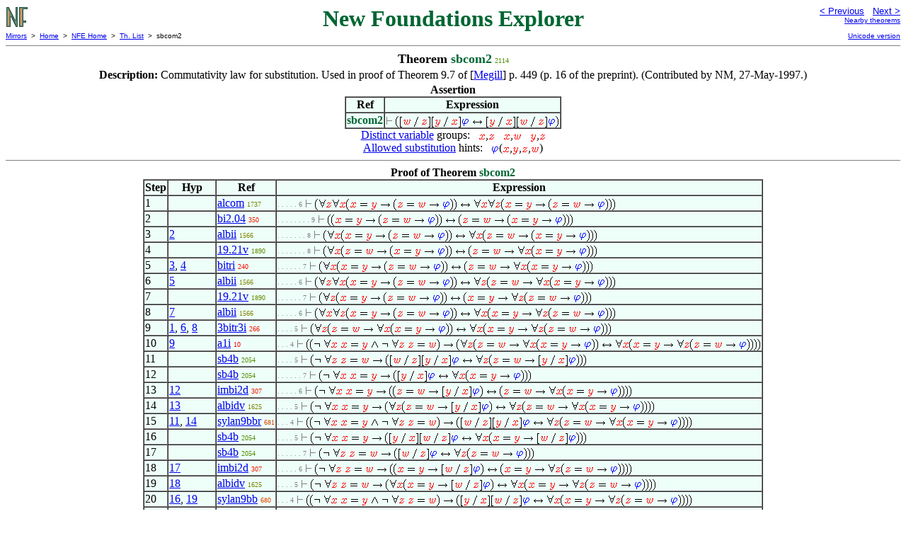

--- FILE ---
content_type: text/html
request_url: https://us.metamath.org/nfegif/sbcom2.html
body_size: 9841
content:
<!DOCTYPE HTML PUBLIC "-//W3C//DTD HTML 4.01 Transitional//EN"
    "http://www.w3.org/TR/html4/loose.dtd">
<HTML LANG="EN-US">
<HEAD>
<META HTTP-EQUIV="Content-Type" CONTENT="text/html; charset=iso-8859-1">
<META NAME="viewport" CONTENT="width=device-width, initial-scale=1.0">
<STYLE TYPE="text/css">
<!--
img { margin-bottom: -4px }
.r { font-family: "Arial Narrow";
     font-size: x-small;
   }
.i { font-family: "Arial Narrow";
     font-size: x-small;
     color: gray;
   }
-->
</STYLE>

<TITLE>sbcom2 - New Foundations Explorer</TITLE>
<LINK REL="shortcut icon" HREF="favicon.ico" TYPE="image/x-icon">
</HEAD>
<BODY BGCOLOR="#FFFFFF">
<TABLE BORDER=0 CELLSPACING=0 CELLPADDING=0 WIDTH="100%">
  <TR>
    <TD ALIGN=LEFT VALIGN=TOP WIDTH="25%"><A HREF=
    "mmnf.html"><IMG SRC="nf.gif"
      BORDER=0
      ALT="NFE Home"
      TITLE="NFE Home"
      HEIGHT=32 WIDTH=32 ALIGN=TOP STYLE="margin-bottom:0px"></A>
    </TD>
    <TD ALIGN=CENTER COLSPAN=2 VALIGN=TOP><FONT SIZE="+3" COLOR="#006633"><B>
New Foundations Explorer
      </B></FONT></TD>
    <TD ALIGN=RIGHT VALIGN=TOP WIDTH="25%">
      <FONT SIZE=-1 FACE=sans-serif>
      <A HREF="2sb6.html">
      &lt; Previous</A>&nbsp;&nbsp;
      <A HREF="pm11.07.html">Next &gt;</A>
      </FONT><FONT FACE=sans-serif SIZE=-2>
      <BR><A HREF="mmtheorems22.html#sbcom2">Nearby theorems</A>
      </FONT>
    </TD>
  </TR>
  <TR>
    <TD COLSPAN=2 ALIGN=LEFT VALIGN=TOP><FONT SIZE=-2
      FACE=sans-serif>
      <A HREF="../mm.html">Mirrors</A>&nbsp; &gt;
      &nbsp;<A HREF="../index.html">Home</A>&nbsp; &gt;
      &nbsp;<A HREF="mmnf.html">NFE Home</A>&nbsp; &gt;
      &nbsp;<A HREF="mmtheorems.html">Th. List</A>&nbsp; &gt;
      &nbsp;sbcom2
      </FONT>
    </TD>
    <TD COLSPAN=2 ALIGN=RIGHT VALIGN=TOP>
      <FONT SIZE=-2 FACE=sans-serif>

      <A HREF="../nfeuni/sbcom2.html">Unicode version</A>
      </FONT>
    </TD>
  </TR>
</TABLE>
<HR NOSHADE SIZE=1>
<CENTER><B><FONT SIZE="+1">Theorem <FONT
COLOR="#006633">sbcom2</FONT></FONT></B>&nbsp;<SPAN CLASS=r
STYLE="color:#4D8E00">2114</SPAN></CENTER>
<CENTER><TABLE><TR><TD ALIGN=LEFT><B>Description: </B>Commutativity law for
substitution.  Used in proof of Theorem 9.7 of
       [<A HREF="mmnf.html#Megill">Megill</A>] p. 449 (p. 16 of the preprint). 
(Contributed by NM,
       27-May-1997.)</TD></TR></TABLE></CENTER>

<CENTER><TABLE BORDER CELLSPACING=0 BGCOLOR="#EEFFFA"
SUMMARY="Assertion">
<CAPTION><B>Assertion</B></CAPTION>
<TR><TH>Ref
</TH><TH>Expression</TH></TR>
<TR ALIGN=LEFT><TD><FONT COLOR="#006633"><B>sbcom2</B></FONT></TD><TD>
<IMG SRC='_vdash.gif' WIDTH=10 HEIGHT=19 TITLE='|-' ALIGN=TOP> <IMG
SRC='lp.gif' WIDTH=5 HEIGHT=19 TITLE='(' ALIGN=TOP><IMG SRC='lbrack.gif'
WIDTH=5 HEIGHT=19 TITLE='[' ALIGN=TOP><IMG SRC='_w.gif' WIDTH=12 HEIGHT=19
TITLE='w' ALIGN=TOP> <IMG SRC='solidus.gif' WIDTH=6 HEIGHT=19 TITLE='/'
ALIGN=TOP> <IMG SRC='_z.gif' WIDTH=9 HEIGHT=19 TITLE='z' ALIGN=TOP><IMG
SRC='rbrack.gif' WIDTH=5 HEIGHT=19 TITLE=']' ALIGN=TOP><IMG SRC='lbrack.gif'
WIDTH=5 HEIGHT=19 TITLE='[' ALIGN=TOP><IMG SRC='_y.gif' WIDTH=9 HEIGHT=19
TITLE='y' ALIGN=TOP> <IMG SRC='solidus.gif' WIDTH=6 HEIGHT=19 TITLE='/'
ALIGN=TOP> <IMG SRC='_x.gif' WIDTH=10 HEIGHT=19 TITLE='x' ALIGN=TOP><IMG
SRC='rbrack.gif' WIDTH=5 HEIGHT=19 TITLE=']' ALIGN=TOP><IMG SRC='_varphi.gif'
WIDTH=11 HEIGHT=19 TITLE='ph' ALIGN=TOP> <IMG SRC='leftrightarrow.gif' WIDTH=15
HEIGHT=19 TITLE='&lt;-&gt;' ALIGN=TOP> <IMG SRC='lbrack.gif' WIDTH=5 HEIGHT=19
TITLE='[' ALIGN=TOP><IMG SRC='_y.gif' WIDTH=9 HEIGHT=19 TITLE='y' ALIGN=TOP>
<IMG SRC='solidus.gif' WIDTH=6 HEIGHT=19 TITLE='/' ALIGN=TOP> <IMG SRC='_x.gif'
WIDTH=10 HEIGHT=19 TITLE='x' ALIGN=TOP><IMG SRC='rbrack.gif' WIDTH=5 HEIGHT=19
TITLE=']' ALIGN=TOP><IMG SRC='lbrack.gif' WIDTH=5 HEIGHT=19 TITLE='['
ALIGN=TOP><IMG SRC='_w.gif' WIDTH=12 HEIGHT=19 TITLE='w' ALIGN=TOP> <IMG
SRC='solidus.gif' WIDTH=6 HEIGHT=19 TITLE='/' ALIGN=TOP> <IMG SRC='_z.gif'
WIDTH=9 HEIGHT=19 TITLE='z' ALIGN=TOP><IMG SRC='rbrack.gif' WIDTH=5 HEIGHT=19
TITLE=']' ALIGN=TOP><IMG SRC='_varphi.gif' WIDTH=11 HEIGHT=19 TITLE='ph'
ALIGN=TOP><IMG SRC='rp.gif' WIDTH=5 HEIGHT=19 TITLE=')' ALIGN=TOP></TD></TR>
</TABLE></CENTER>


<CENTER><A HREF="../mpeuni/mmset.html#distinct">Distinct variable</A> groups: 
&nbsp; <IMG SRC='_x.gif' WIDTH=10 HEIGHT=19 TITLE='x' ALIGN=TOP>,<IMG
SRC='_z.gif' WIDTH=9 HEIGHT=19 TITLE='z' ALIGN=TOP> &nbsp; <IMG SRC='_x.gif'
WIDTH=10 HEIGHT=19 TITLE='x' ALIGN=TOP>,<IMG SRC='_w.gif' WIDTH=12 HEIGHT=19
TITLE='w' ALIGN=TOP> &nbsp; <IMG SRC='_y.gif' WIDTH=9 HEIGHT=19 TITLE='y'
ALIGN=TOP>,<IMG SRC='_z.gif' WIDTH=9 HEIGHT=19 TITLE='z' ALIGN=TOP></CENTER>
<CENTER><A HREF="../mpeuni/mmset.html#allowedsubst">Allowed substitution</A>
hints:  &nbsp; <IMG SRC='_varphi.gif' WIDTH=11 HEIGHT=19 TITLE='ph'
ALIGN=TOP>(<IMG SRC='_x.gif' WIDTH=10 HEIGHT=19 TITLE='x' ALIGN=TOP>,<IMG
SRC='_y.gif' WIDTH=9 HEIGHT=19 TITLE='y' ALIGN=TOP>,<IMG SRC='_z.gif' WIDTH=9
HEIGHT=19 TITLE='z' ALIGN=TOP>,<IMG SRC='_w.gif' WIDTH=12 HEIGHT=19 TITLE='w'
ALIGN=TOP>)</CENTER>
<HR NOSHADE SIZE=1>
<CENTER><TABLE BORDER CELLSPACING=0 BGCOLOR="#EEFFFA"
SUMMARY="Proof of theorem">
<CAPTION><B>Proof of Theorem <FONT
   COLOR="#006633">sbcom2</FONT></B></CAPTION>
<TR><TH>Step</TH><TH>Hyp</TH><TH>Ref
</TH><TH>Expression</TH></TR>
<TR ALIGN=LEFT><TD>1</TD><TD>&nbsp;</TD><TD><A HREF="alcom.html"
TITLE="Theorem 19.5 of [Margaris] p. 89. (Contributed by NM, 5-Aug-1993.)">alcom</A>&nbsp;<SPAN
CLASS=r STYLE="color:#738600">1737</SPAN></TD><TD><A NAME="1"></A>
<SPAN CLASS=i>. . . . . 6</SPAN>
<IMG SRC='_vdash.gif' WIDTH=10 HEIGHT=19 TITLE='|-' ALIGN=TOP> <IMG
SRC='lp.gif' WIDTH=5 HEIGHT=19 TITLE='(' ALIGN=TOP><IMG SRC='forall.gif'
WIDTH=10 HEIGHT=19 TITLE='A.' ALIGN=TOP><IMG SRC='_z.gif' WIDTH=9 HEIGHT=19
TITLE='z' ALIGN=TOP><IMG SRC='forall.gif' WIDTH=10 HEIGHT=19 TITLE='A.'
ALIGN=TOP><IMG SRC='_x.gif' WIDTH=10 HEIGHT=19 TITLE='x' ALIGN=TOP><IMG
SRC='lp.gif' WIDTH=5 HEIGHT=19 TITLE='(' ALIGN=TOP><IMG SRC='_x.gif' WIDTH=10
HEIGHT=19 TITLE='x' ALIGN=TOP> <IMG SRC='eq.gif' WIDTH=12 HEIGHT=19 TITLE='='
ALIGN=TOP> <IMG SRC='_y.gif' WIDTH=9 HEIGHT=19 TITLE='y' ALIGN=TOP> <IMG
SRC='to.gif' WIDTH=15 HEIGHT=19 TITLE='-&gt;' ALIGN=TOP> <IMG SRC='lp.gif'
WIDTH=5 HEIGHT=19 TITLE='(' ALIGN=TOP><IMG SRC='_z.gif' WIDTH=9 HEIGHT=19
TITLE='z' ALIGN=TOP> <IMG SRC='eq.gif' WIDTH=12 HEIGHT=19 TITLE='=' ALIGN=TOP>
<IMG SRC='_w.gif' WIDTH=12 HEIGHT=19 TITLE='w' ALIGN=TOP> <IMG SRC='to.gif'
WIDTH=15 HEIGHT=19 TITLE='-&gt;' ALIGN=TOP> <IMG SRC='_varphi.gif' WIDTH=11
HEIGHT=19 TITLE='ph' ALIGN=TOP><IMG SRC='rp.gif' WIDTH=5 HEIGHT=19 TITLE=')'
ALIGN=TOP><IMG SRC='rp.gif' WIDTH=5 HEIGHT=19 TITLE=')' ALIGN=TOP> <IMG
SRC='leftrightarrow.gif' WIDTH=15 HEIGHT=19 TITLE='&lt;-&gt;' ALIGN=TOP> <IMG
SRC='forall.gif' WIDTH=10 HEIGHT=19 TITLE='A.' ALIGN=TOP><IMG SRC='_x.gif'
WIDTH=10 HEIGHT=19 TITLE='x' ALIGN=TOP><IMG SRC='forall.gif' WIDTH=10 HEIGHT=19
TITLE='A.' ALIGN=TOP><IMG SRC='_z.gif' WIDTH=9 HEIGHT=19 TITLE='z'
ALIGN=TOP><IMG SRC='lp.gif' WIDTH=5 HEIGHT=19 TITLE='(' ALIGN=TOP><IMG
SRC='_x.gif' WIDTH=10 HEIGHT=19 TITLE='x' ALIGN=TOP> <IMG SRC='eq.gif' WIDTH=12
HEIGHT=19 TITLE='=' ALIGN=TOP> <IMG SRC='_y.gif' WIDTH=9 HEIGHT=19 TITLE='y'
ALIGN=TOP> <IMG SRC='to.gif' WIDTH=15 HEIGHT=19 TITLE='-&gt;' ALIGN=TOP> <IMG
SRC='lp.gif' WIDTH=5 HEIGHT=19 TITLE='(' ALIGN=TOP><IMG SRC='_z.gif' WIDTH=9
HEIGHT=19 TITLE='z' ALIGN=TOP> <IMG SRC='eq.gif' WIDTH=12 HEIGHT=19 TITLE='='
ALIGN=TOP> <IMG SRC='_w.gif' WIDTH=12 HEIGHT=19 TITLE='w' ALIGN=TOP> <IMG
SRC='to.gif' WIDTH=15 HEIGHT=19 TITLE='-&gt;' ALIGN=TOP> <IMG SRC='_varphi.gif'
WIDTH=11 HEIGHT=19 TITLE='ph' ALIGN=TOP><IMG SRC='rp.gif' WIDTH=5 HEIGHT=19
TITLE=')' ALIGN=TOP><IMG SRC='rp.gif' WIDTH=5 HEIGHT=19 TITLE=')'
ALIGN=TOP><IMG SRC='rp.gif' WIDTH=5 HEIGHT=19 TITLE=')' ALIGN=TOP></TD></TR>
<TR ALIGN=LEFT><TD>2</TD><TD>&nbsp;</TD><TD><A HREF="bi2.04.html"
TITLE="Logical equivalence of commuted antecedents. Part of Theorem *4.87 of...">bi2.04</A>&nbsp;<SPAN
CLASS=r STYLE="color:#F21D00">350</SPAN></TD><TD><A NAME="2"></A>
<SPAN CLASS=i>. . . . . . . . 9</SPAN>
<IMG SRC='_vdash.gif' WIDTH=10 HEIGHT=19 TITLE='|-' ALIGN=TOP> <IMG
SRC='lp.gif' WIDTH=5 HEIGHT=19 TITLE='(' ALIGN=TOP><IMG SRC='lp.gif' WIDTH=5
HEIGHT=19 TITLE='(' ALIGN=TOP><IMG SRC='_x.gif' WIDTH=10 HEIGHT=19 TITLE='x'
ALIGN=TOP> <IMG SRC='eq.gif' WIDTH=12 HEIGHT=19 TITLE='=' ALIGN=TOP> <IMG
SRC='_y.gif' WIDTH=9 HEIGHT=19 TITLE='y' ALIGN=TOP> <IMG SRC='to.gif' WIDTH=15
HEIGHT=19 TITLE='-&gt;' ALIGN=TOP> <IMG SRC='lp.gif' WIDTH=5 HEIGHT=19
TITLE='(' ALIGN=TOP><IMG SRC='_z.gif' WIDTH=9 HEIGHT=19 TITLE='z' ALIGN=TOP>
<IMG SRC='eq.gif' WIDTH=12 HEIGHT=19 TITLE='=' ALIGN=TOP> <IMG SRC='_w.gif'
WIDTH=12 HEIGHT=19 TITLE='w' ALIGN=TOP> <IMG SRC='to.gif' WIDTH=15 HEIGHT=19
TITLE='-&gt;' ALIGN=TOP> <IMG SRC='_varphi.gif' WIDTH=11 HEIGHT=19 TITLE='ph'
ALIGN=TOP><IMG SRC='rp.gif' WIDTH=5 HEIGHT=19 TITLE=')' ALIGN=TOP><IMG
SRC='rp.gif' WIDTH=5 HEIGHT=19 TITLE=')' ALIGN=TOP> <IMG
SRC='leftrightarrow.gif' WIDTH=15 HEIGHT=19 TITLE='&lt;-&gt;' ALIGN=TOP> <IMG
SRC='lp.gif' WIDTH=5 HEIGHT=19 TITLE='(' ALIGN=TOP><IMG SRC='_z.gif' WIDTH=9
HEIGHT=19 TITLE='z' ALIGN=TOP> <IMG SRC='eq.gif' WIDTH=12 HEIGHT=19 TITLE='='
ALIGN=TOP> <IMG SRC='_w.gif' WIDTH=12 HEIGHT=19 TITLE='w' ALIGN=TOP> <IMG
SRC='to.gif' WIDTH=15 HEIGHT=19 TITLE='-&gt;' ALIGN=TOP> <IMG SRC='lp.gif'
WIDTH=5 HEIGHT=19 TITLE='(' ALIGN=TOP><IMG SRC='_x.gif' WIDTH=10 HEIGHT=19
TITLE='x' ALIGN=TOP> <IMG SRC='eq.gif' WIDTH=12 HEIGHT=19 TITLE='=' ALIGN=TOP>
<IMG SRC='_y.gif' WIDTH=9 HEIGHT=19 TITLE='y' ALIGN=TOP> <IMG SRC='to.gif'
WIDTH=15 HEIGHT=19 TITLE='-&gt;' ALIGN=TOP> <IMG SRC='_varphi.gif' WIDTH=11
HEIGHT=19 TITLE='ph' ALIGN=TOP><IMG SRC='rp.gif' WIDTH=5 HEIGHT=19 TITLE=')'
ALIGN=TOP><IMG SRC='rp.gif' WIDTH=5 HEIGHT=19 TITLE=')' ALIGN=TOP><IMG
SRC='rp.gif' WIDTH=5 HEIGHT=19 TITLE=')' ALIGN=TOP></TD></TR>
<TR ALIGN=LEFT><TD>3</TD><TD><A HREF="#2">2</A></TD><TD><A HREF="albii.html"
TITLE="Inference adding universal quantifier to both sides of an equivalence. (Contributed...">albii</A>&nbsp;<SPAN
CLASS=r STYLE="color:#818200">1566</SPAN></TD><TD><A NAME="3"></A>
<SPAN CLASS=i>. . . . . . . 8</SPAN>
<IMG SRC='_vdash.gif' WIDTH=10 HEIGHT=19 TITLE='|-' ALIGN=TOP> <IMG
SRC='lp.gif' WIDTH=5 HEIGHT=19 TITLE='(' ALIGN=TOP><IMG SRC='forall.gif'
WIDTH=10 HEIGHT=19 TITLE='A.' ALIGN=TOP><IMG SRC='_x.gif' WIDTH=10 HEIGHT=19
TITLE='x' ALIGN=TOP><IMG SRC='lp.gif' WIDTH=5 HEIGHT=19 TITLE='('
ALIGN=TOP><IMG SRC='_x.gif' WIDTH=10 HEIGHT=19 TITLE='x' ALIGN=TOP> <IMG
SRC='eq.gif' WIDTH=12 HEIGHT=19 TITLE='=' ALIGN=TOP> <IMG SRC='_y.gif' WIDTH=9
HEIGHT=19 TITLE='y' ALIGN=TOP> <IMG SRC='to.gif' WIDTH=15 HEIGHT=19
TITLE='-&gt;' ALIGN=TOP> <IMG SRC='lp.gif' WIDTH=5 HEIGHT=19 TITLE='('
ALIGN=TOP><IMG SRC='_z.gif' WIDTH=9 HEIGHT=19 TITLE='z' ALIGN=TOP> <IMG
SRC='eq.gif' WIDTH=12 HEIGHT=19 TITLE='=' ALIGN=TOP> <IMG SRC='_w.gif' WIDTH=12
HEIGHT=19 TITLE='w' ALIGN=TOP> <IMG SRC='to.gif' WIDTH=15 HEIGHT=19
TITLE='-&gt;' ALIGN=TOP> <IMG SRC='_varphi.gif' WIDTH=11 HEIGHT=19 TITLE='ph'
ALIGN=TOP><IMG SRC='rp.gif' WIDTH=5 HEIGHT=19 TITLE=')' ALIGN=TOP><IMG
SRC='rp.gif' WIDTH=5 HEIGHT=19 TITLE=')' ALIGN=TOP> <IMG
SRC='leftrightarrow.gif' WIDTH=15 HEIGHT=19 TITLE='&lt;-&gt;' ALIGN=TOP> <IMG
SRC='forall.gif' WIDTH=10 HEIGHT=19 TITLE='A.' ALIGN=TOP><IMG SRC='_x.gif'
WIDTH=10 HEIGHT=19 TITLE='x' ALIGN=TOP><IMG SRC='lp.gif' WIDTH=5 HEIGHT=19
TITLE='(' ALIGN=TOP><IMG SRC='_z.gif' WIDTH=9 HEIGHT=19 TITLE='z' ALIGN=TOP>
<IMG SRC='eq.gif' WIDTH=12 HEIGHT=19 TITLE='=' ALIGN=TOP> <IMG SRC='_w.gif'
WIDTH=12 HEIGHT=19 TITLE='w' ALIGN=TOP> <IMG SRC='to.gif' WIDTH=15 HEIGHT=19
TITLE='-&gt;' ALIGN=TOP> <IMG SRC='lp.gif' WIDTH=5 HEIGHT=19 TITLE='('
ALIGN=TOP><IMG SRC='_x.gif' WIDTH=10 HEIGHT=19 TITLE='x' ALIGN=TOP> <IMG
SRC='eq.gif' WIDTH=12 HEIGHT=19 TITLE='=' ALIGN=TOP> <IMG SRC='_y.gif' WIDTH=9
HEIGHT=19 TITLE='y' ALIGN=TOP> <IMG SRC='to.gif' WIDTH=15 HEIGHT=19
TITLE='-&gt;' ALIGN=TOP> <IMG SRC='_varphi.gif' WIDTH=11 HEIGHT=19 TITLE='ph'
ALIGN=TOP><IMG SRC='rp.gif' WIDTH=5 HEIGHT=19 TITLE=')' ALIGN=TOP><IMG
SRC='rp.gif' WIDTH=5 HEIGHT=19 TITLE=')' ALIGN=TOP><IMG SRC='rp.gif' WIDTH=5
HEIGHT=19 TITLE=')' ALIGN=TOP></TD></TR>
<TR ALIGN=LEFT><TD>4</TD><TD>&nbsp;</TD><TD><A HREF="19.21v.html"
TITLE="Special case of Theorem 19.21 of [Margaris] p. 90. _Notational convention_: We...">19.21v</A>&nbsp;<SPAN
CLASS=r STYLE="color:#658900">1890</SPAN></TD><TD><A NAME="4"></A>
<SPAN CLASS=i>. . . . . . . 8</SPAN>
<IMG SRC='_vdash.gif' WIDTH=10 HEIGHT=19 TITLE='|-' ALIGN=TOP> <IMG
SRC='lp.gif' WIDTH=5 HEIGHT=19 TITLE='(' ALIGN=TOP><IMG SRC='forall.gif'
WIDTH=10 HEIGHT=19 TITLE='A.' ALIGN=TOP><IMG SRC='_x.gif' WIDTH=10 HEIGHT=19
TITLE='x' ALIGN=TOP><IMG SRC='lp.gif' WIDTH=5 HEIGHT=19 TITLE='('
ALIGN=TOP><IMG SRC='_z.gif' WIDTH=9 HEIGHT=19 TITLE='z' ALIGN=TOP> <IMG
SRC='eq.gif' WIDTH=12 HEIGHT=19 TITLE='=' ALIGN=TOP> <IMG SRC='_w.gif' WIDTH=12
HEIGHT=19 TITLE='w' ALIGN=TOP> <IMG SRC='to.gif' WIDTH=15 HEIGHT=19
TITLE='-&gt;' ALIGN=TOP> <IMG SRC='lp.gif' WIDTH=5 HEIGHT=19 TITLE='('
ALIGN=TOP><IMG SRC='_x.gif' WIDTH=10 HEIGHT=19 TITLE='x' ALIGN=TOP> <IMG
SRC='eq.gif' WIDTH=12 HEIGHT=19 TITLE='=' ALIGN=TOP> <IMG SRC='_y.gif' WIDTH=9
HEIGHT=19 TITLE='y' ALIGN=TOP> <IMG SRC='to.gif' WIDTH=15 HEIGHT=19
TITLE='-&gt;' ALIGN=TOP> <IMG SRC='_varphi.gif' WIDTH=11 HEIGHT=19 TITLE='ph'
ALIGN=TOP><IMG SRC='rp.gif' WIDTH=5 HEIGHT=19 TITLE=')' ALIGN=TOP><IMG
SRC='rp.gif' WIDTH=5 HEIGHT=19 TITLE=')' ALIGN=TOP> <IMG
SRC='leftrightarrow.gif' WIDTH=15 HEIGHT=19 TITLE='&lt;-&gt;' ALIGN=TOP> <IMG
SRC='lp.gif' WIDTH=5 HEIGHT=19 TITLE='(' ALIGN=TOP><IMG SRC='_z.gif' WIDTH=9
HEIGHT=19 TITLE='z' ALIGN=TOP> <IMG SRC='eq.gif' WIDTH=12 HEIGHT=19 TITLE='='
ALIGN=TOP> <IMG SRC='_w.gif' WIDTH=12 HEIGHT=19 TITLE='w' ALIGN=TOP> <IMG
SRC='to.gif' WIDTH=15 HEIGHT=19 TITLE='-&gt;' ALIGN=TOP> <IMG SRC='forall.gif'
WIDTH=10 HEIGHT=19 TITLE='A.' ALIGN=TOP><IMG SRC='_x.gif' WIDTH=10 HEIGHT=19
TITLE='x' ALIGN=TOP><IMG SRC='lp.gif' WIDTH=5 HEIGHT=19 TITLE='('
ALIGN=TOP><IMG SRC='_x.gif' WIDTH=10 HEIGHT=19 TITLE='x' ALIGN=TOP> <IMG
SRC='eq.gif' WIDTH=12 HEIGHT=19 TITLE='=' ALIGN=TOP> <IMG SRC='_y.gif' WIDTH=9
HEIGHT=19 TITLE='y' ALIGN=TOP> <IMG SRC='to.gif' WIDTH=15 HEIGHT=19
TITLE='-&gt;' ALIGN=TOP> <IMG SRC='_varphi.gif' WIDTH=11 HEIGHT=19 TITLE='ph'
ALIGN=TOP><IMG SRC='rp.gif' WIDTH=5 HEIGHT=19 TITLE=')' ALIGN=TOP><IMG
SRC='rp.gif' WIDTH=5 HEIGHT=19 TITLE=')' ALIGN=TOP><IMG SRC='rp.gif' WIDTH=5
HEIGHT=19 TITLE=')' ALIGN=TOP></TD></TR>
<TR ALIGN=LEFT><TD>5</TD><TD><A HREF="#3">3</A>, <A HREF="#4">4</A></TD><TD><A
HREF="bitri.html"
TITLE="An inference from transitive law for logical equivalence. (Contributed by NM,...">bitri</A>&nbsp;<SPAN
CLASS=r STYLE="color:#F60D00">240</SPAN></TD><TD><A NAME="5"></A>
<SPAN CLASS=i>. . . . . . 7</SPAN>
<IMG SRC='_vdash.gif' WIDTH=10 HEIGHT=19 TITLE='|-' ALIGN=TOP> <IMG
SRC='lp.gif' WIDTH=5 HEIGHT=19 TITLE='(' ALIGN=TOP><IMG SRC='forall.gif'
WIDTH=10 HEIGHT=19 TITLE='A.' ALIGN=TOP><IMG SRC='_x.gif' WIDTH=10 HEIGHT=19
TITLE='x' ALIGN=TOP><IMG SRC='lp.gif' WIDTH=5 HEIGHT=19 TITLE='('
ALIGN=TOP><IMG SRC='_x.gif' WIDTH=10 HEIGHT=19 TITLE='x' ALIGN=TOP> <IMG
SRC='eq.gif' WIDTH=12 HEIGHT=19 TITLE='=' ALIGN=TOP> <IMG SRC='_y.gif' WIDTH=9
HEIGHT=19 TITLE='y' ALIGN=TOP> <IMG SRC='to.gif' WIDTH=15 HEIGHT=19
TITLE='-&gt;' ALIGN=TOP> <IMG SRC='lp.gif' WIDTH=5 HEIGHT=19 TITLE='('
ALIGN=TOP><IMG SRC='_z.gif' WIDTH=9 HEIGHT=19 TITLE='z' ALIGN=TOP> <IMG
SRC='eq.gif' WIDTH=12 HEIGHT=19 TITLE='=' ALIGN=TOP> <IMG SRC='_w.gif' WIDTH=12
HEIGHT=19 TITLE='w' ALIGN=TOP> <IMG SRC='to.gif' WIDTH=15 HEIGHT=19
TITLE='-&gt;' ALIGN=TOP> <IMG SRC='_varphi.gif' WIDTH=11 HEIGHT=19 TITLE='ph'
ALIGN=TOP><IMG SRC='rp.gif' WIDTH=5 HEIGHT=19 TITLE=')' ALIGN=TOP><IMG
SRC='rp.gif' WIDTH=5 HEIGHT=19 TITLE=')' ALIGN=TOP> <IMG
SRC='leftrightarrow.gif' WIDTH=15 HEIGHT=19 TITLE='&lt;-&gt;' ALIGN=TOP> <IMG
SRC='lp.gif' WIDTH=5 HEIGHT=19 TITLE='(' ALIGN=TOP><IMG SRC='_z.gif' WIDTH=9
HEIGHT=19 TITLE='z' ALIGN=TOP> <IMG SRC='eq.gif' WIDTH=12 HEIGHT=19 TITLE='='
ALIGN=TOP> <IMG SRC='_w.gif' WIDTH=12 HEIGHT=19 TITLE='w' ALIGN=TOP> <IMG
SRC='to.gif' WIDTH=15 HEIGHT=19 TITLE='-&gt;' ALIGN=TOP> <IMG SRC='forall.gif'
WIDTH=10 HEIGHT=19 TITLE='A.' ALIGN=TOP><IMG SRC='_x.gif' WIDTH=10 HEIGHT=19
TITLE='x' ALIGN=TOP><IMG SRC='lp.gif' WIDTH=5 HEIGHT=19 TITLE='('
ALIGN=TOP><IMG SRC='_x.gif' WIDTH=10 HEIGHT=19 TITLE='x' ALIGN=TOP> <IMG
SRC='eq.gif' WIDTH=12 HEIGHT=19 TITLE='=' ALIGN=TOP> <IMG SRC='_y.gif' WIDTH=9
HEIGHT=19 TITLE='y' ALIGN=TOP> <IMG SRC='to.gif' WIDTH=15 HEIGHT=19
TITLE='-&gt;' ALIGN=TOP> <IMG SRC='_varphi.gif' WIDTH=11 HEIGHT=19 TITLE='ph'
ALIGN=TOP><IMG SRC='rp.gif' WIDTH=5 HEIGHT=19 TITLE=')' ALIGN=TOP><IMG
SRC='rp.gif' WIDTH=5 HEIGHT=19 TITLE=')' ALIGN=TOP><IMG SRC='rp.gif' WIDTH=5
HEIGHT=19 TITLE=')' ALIGN=TOP></TD></TR>
<TR ALIGN=LEFT><TD>6</TD><TD><A HREF="#5">5</A></TD><TD><A HREF="albii.html"
TITLE="Inference adding universal quantifier to both sides of an equivalence. (Contributed...">albii</A>&nbsp;<SPAN
CLASS=r STYLE="color:#818200">1566</SPAN></TD><TD><A NAME="6"></A>
<SPAN CLASS=i>. . . . . 6</SPAN>
<IMG SRC='_vdash.gif' WIDTH=10 HEIGHT=19 TITLE='|-' ALIGN=TOP> <IMG
SRC='lp.gif' WIDTH=5 HEIGHT=19 TITLE='(' ALIGN=TOP><IMG SRC='forall.gif'
WIDTH=10 HEIGHT=19 TITLE='A.' ALIGN=TOP><IMG SRC='_z.gif' WIDTH=9 HEIGHT=19
TITLE='z' ALIGN=TOP><IMG SRC='forall.gif' WIDTH=10 HEIGHT=19 TITLE='A.'
ALIGN=TOP><IMG SRC='_x.gif' WIDTH=10 HEIGHT=19 TITLE='x' ALIGN=TOP><IMG
SRC='lp.gif' WIDTH=5 HEIGHT=19 TITLE='(' ALIGN=TOP><IMG SRC='_x.gif' WIDTH=10
HEIGHT=19 TITLE='x' ALIGN=TOP> <IMG SRC='eq.gif' WIDTH=12 HEIGHT=19 TITLE='='
ALIGN=TOP> <IMG SRC='_y.gif' WIDTH=9 HEIGHT=19 TITLE='y' ALIGN=TOP> <IMG
SRC='to.gif' WIDTH=15 HEIGHT=19 TITLE='-&gt;' ALIGN=TOP> <IMG SRC='lp.gif'
WIDTH=5 HEIGHT=19 TITLE='(' ALIGN=TOP><IMG SRC='_z.gif' WIDTH=9 HEIGHT=19
TITLE='z' ALIGN=TOP> <IMG SRC='eq.gif' WIDTH=12 HEIGHT=19 TITLE='=' ALIGN=TOP>
<IMG SRC='_w.gif' WIDTH=12 HEIGHT=19 TITLE='w' ALIGN=TOP> <IMG SRC='to.gif'
WIDTH=15 HEIGHT=19 TITLE='-&gt;' ALIGN=TOP> <IMG SRC='_varphi.gif' WIDTH=11
HEIGHT=19 TITLE='ph' ALIGN=TOP><IMG SRC='rp.gif' WIDTH=5 HEIGHT=19 TITLE=')'
ALIGN=TOP><IMG SRC='rp.gif' WIDTH=5 HEIGHT=19 TITLE=')' ALIGN=TOP> <IMG
SRC='leftrightarrow.gif' WIDTH=15 HEIGHT=19 TITLE='&lt;-&gt;' ALIGN=TOP> <IMG
SRC='forall.gif' WIDTH=10 HEIGHT=19 TITLE='A.' ALIGN=TOP><IMG SRC='_z.gif'
WIDTH=9 HEIGHT=19 TITLE='z' ALIGN=TOP><IMG SRC='lp.gif' WIDTH=5 HEIGHT=19
TITLE='(' ALIGN=TOP><IMG SRC='_z.gif' WIDTH=9 HEIGHT=19 TITLE='z' ALIGN=TOP>
<IMG SRC='eq.gif' WIDTH=12 HEIGHT=19 TITLE='=' ALIGN=TOP> <IMG SRC='_w.gif'
WIDTH=12 HEIGHT=19 TITLE='w' ALIGN=TOP> <IMG SRC='to.gif' WIDTH=15 HEIGHT=19
TITLE='-&gt;' ALIGN=TOP> <IMG SRC='forall.gif' WIDTH=10 HEIGHT=19 TITLE='A.'
ALIGN=TOP><IMG SRC='_x.gif' WIDTH=10 HEIGHT=19 TITLE='x' ALIGN=TOP><IMG
SRC='lp.gif' WIDTH=5 HEIGHT=19 TITLE='(' ALIGN=TOP><IMG SRC='_x.gif' WIDTH=10
HEIGHT=19 TITLE='x' ALIGN=TOP> <IMG SRC='eq.gif' WIDTH=12 HEIGHT=19 TITLE='='
ALIGN=TOP> <IMG SRC='_y.gif' WIDTH=9 HEIGHT=19 TITLE='y' ALIGN=TOP> <IMG
SRC='to.gif' WIDTH=15 HEIGHT=19 TITLE='-&gt;' ALIGN=TOP> <IMG SRC='_varphi.gif'
WIDTH=11 HEIGHT=19 TITLE='ph' ALIGN=TOP><IMG SRC='rp.gif' WIDTH=5 HEIGHT=19
TITLE=')' ALIGN=TOP><IMG SRC='rp.gif' WIDTH=5 HEIGHT=19 TITLE=')'
ALIGN=TOP><IMG SRC='rp.gif' WIDTH=5 HEIGHT=19 TITLE=')' ALIGN=TOP></TD></TR>
<TR ALIGN=LEFT><TD>7</TD><TD>&nbsp;</TD><TD><A HREF="19.21v.html"
TITLE="Special case of Theorem 19.21 of [Margaris] p. 90. _Notational convention_: We...">19.21v</A>&nbsp;<SPAN
CLASS=r STYLE="color:#658900">1890</SPAN></TD><TD><A NAME="7"></A>
<SPAN CLASS=i>. . . . . . 7</SPAN>
<IMG SRC='_vdash.gif' WIDTH=10 HEIGHT=19 TITLE='|-' ALIGN=TOP> <IMG
SRC='lp.gif' WIDTH=5 HEIGHT=19 TITLE='(' ALIGN=TOP><IMG SRC='forall.gif'
WIDTH=10 HEIGHT=19 TITLE='A.' ALIGN=TOP><IMG SRC='_z.gif' WIDTH=9 HEIGHT=19
TITLE='z' ALIGN=TOP><IMG SRC='lp.gif' WIDTH=5 HEIGHT=19 TITLE='('
ALIGN=TOP><IMG SRC='_x.gif' WIDTH=10 HEIGHT=19 TITLE='x' ALIGN=TOP> <IMG
SRC='eq.gif' WIDTH=12 HEIGHT=19 TITLE='=' ALIGN=TOP> <IMG SRC='_y.gif' WIDTH=9
HEIGHT=19 TITLE='y' ALIGN=TOP> <IMG SRC='to.gif' WIDTH=15 HEIGHT=19
TITLE='-&gt;' ALIGN=TOP> <IMG SRC='lp.gif' WIDTH=5 HEIGHT=19 TITLE='('
ALIGN=TOP><IMG SRC='_z.gif' WIDTH=9 HEIGHT=19 TITLE='z' ALIGN=TOP> <IMG
SRC='eq.gif' WIDTH=12 HEIGHT=19 TITLE='=' ALIGN=TOP> <IMG SRC='_w.gif' WIDTH=12
HEIGHT=19 TITLE='w' ALIGN=TOP> <IMG SRC='to.gif' WIDTH=15 HEIGHT=19
TITLE='-&gt;' ALIGN=TOP> <IMG SRC='_varphi.gif' WIDTH=11 HEIGHT=19 TITLE='ph'
ALIGN=TOP><IMG SRC='rp.gif' WIDTH=5 HEIGHT=19 TITLE=')' ALIGN=TOP><IMG
SRC='rp.gif' WIDTH=5 HEIGHT=19 TITLE=')' ALIGN=TOP> <IMG
SRC='leftrightarrow.gif' WIDTH=15 HEIGHT=19 TITLE='&lt;-&gt;' ALIGN=TOP> <IMG
SRC='lp.gif' WIDTH=5 HEIGHT=19 TITLE='(' ALIGN=TOP><IMG SRC='_x.gif' WIDTH=10
HEIGHT=19 TITLE='x' ALIGN=TOP> <IMG SRC='eq.gif' WIDTH=12 HEIGHT=19 TITLE='='
ALIGN=TOP> <IMG SRC='_y.gif' WIDTH=9 HEIGHT=19 TITLE='y' ALIGN=TOP> <IMG
SRC='to.gif' WIDTH=15 HEIGHT=19 TITLE='-&gt;' ALIGN=TOP> <IMG SRC='forall.gif'
WIDTH=10 HEIGHT=19 TITLE='A.' ALIGN=TOP><IMG SRC='_z.gif' WIDTH=9 HEIGHT=19
TITLE='z' ALIGN=TOP><IMG SRC='lp.gif' WIDTH=5 HEIGHT=19 TITLE='('
ALIGN=TOP><IMG SRC='_z.gif' WIDTH=9 HEIGHT=19 TITLE='z' ALIGN=TOP> <IMG
SRC='eq.gif' WIDTH=12 HEIGHT=19 TITLE='=' ALIGN=TOP> <IMG SRC='_w.gif' WIDTH=12
HEIGHT=19 TITLE='w' ALIGN=TOP> <IMG SRC='to.gif' WIDTH=15 HEIGHT=19
TITLE='-&gt;' ALIGN=TOP> <IMG SRC='_varphi.gif' WIDTH=11 HEIGHT=19 TITLE='ph'
ALIGN=TOP><IMG SRC='rp.gif' WIDTH=5 HEIGHT=19 TITLE=')' ALIGN=TOP><IMG
SRC='rp.gif' WIDTH=5 HEIGHT=19 TITLE=')' ALIGN=TOP><IMG SRC='rp.gif' WIDTH=5
HEIGHT=19 TITLE=')' ALIGN=TOP></TD></TR>
<TR ALIGN=LEFT><TD>8</TD><TD><A HREF="#7">7</A></TD><TD><A HREF="albii.html"
TITLE="Inference adding universal quantifier to both sides of an equivalence. (Contributed...">albii</A>&nbsp;<SPAN
CLASS=r STYLE="color:#818200">1566</SPAN></TD><TD><A NAME="8"></A>
<SPAN CLASS=i>. . . . . 6</SPAN>
<IMG SRC='_vdash.gif' WIDTH=10 HEIGHT=19 TITLE='|-' ALIGN=TOP> <IMG
SRC='lp.gif' WIDTH=5 HEIGHT=19 TITLE='(' ALIGN=TOP><IMG SRC='forall.gif'
WIDTH=10 HEIGHT=19 TITLE='A.' ALIGN=TOP><IMG SRC='_x.gif' WIDTH=10 HEIGHT=19
TITLE='x' ALIGN=TOP><IMG SRC='forall.gif' WIDTH=10 HEIGHT=19 TITLE='A.'
ALIGN=TOP><IMG SRC='_z.gif' WIDTH=9 HEIGHT=19 TITLE='z' ALIGN=TOP><IMG
SRC='lp.gif' WIDTH=5 HEIGHT=19 TITLE='(' ALIGN=TOP><IMG SRC='_x.gif' WIDTH=10
HEIGHT=19 TITLE='x' ALIGN=TOP> <IMG SRC='eq.gif' WIDTH=12 HEIGHT=19 TITLE='='
ALIGN=TOP> <IMG SRC='_y.gif' WIDTH=9 HEIGHT=19 TITLE='y' ALIGN=TOP> <IMG
SRC='to.gif' WIDTH=15 HEIGHT=19 TITLE='-&gt;' ALIGN=TOP> <IMG SRC='lp.gif'
WIDTH=5 HEIGHT=19 TITLE='(' ALIGN=TOP><IMG SRC='_z.gif' WIDTH=9 HEIGHT=19
TITLE='z' ALIGN=TOP> <IMG SRC='eq.gif' WIDTH=12 HEIGHT=19 TITLE='=' ALIGN=TOP>
<IMG SRC='_w.gif' WIDTH=12 HEIGHT=19 TITLE='w' ALIGN=TOP> <IMG SRC='to.gif'
WIDTH=15 HEIGHT=19 TITLE='-&gt;' ALIGN=TOP> <IMG SRC='_varphi.gif' WIDTH=11
HEIGHT=19 TITLE='ph' ALIGN=TOP><IMG SRC='rp.gif' WIDTH=5 HEIGHT=19 TITLE=')'
ALIGN=TOP><IMG SRC='rp.gif' WIDTH=5 HEIGHT=19 TITLE=')' ALIGN=TOP> <IMG
SRC='leftrightarrow.gif' WIDTH=15 HEIGHT=19 TITLE='&lt;-&gt;' ALIGN=TOP> <IMG
SRC='forall.gif' WIDTH=10 HEIGHT=19 TITLE='A.' ALIGN=TOP><IMG SRC='_x.gif'
WIDTH=10 HEIGHT=19 TITLE='x' ALIGN=TOP><IMG SRC='lp.gif' WIDTH=5 HEIGHT=19
TITLE='(' ALIGN=TOP><IMG SRC='_x.gif' WIDTH=10 HEIGHT=19 TITLE='x' ALIGN=TOP>
<IMG SRC='eq.gif' WIDTH=12 HEIGHT=19 TITLE='=' ALIGN=TOP> <IMG SRC='_y.gif'
WIDTH=9 HEIGHT=19 TITLE='y' ALIGN=TOP> <IMG SRC='to.gif' WIDTH=15 HEIGHT=19
TITLE='-&gt;' ALIGN=TOP> <IMG SRC='forall.gif' WIDTH=10 HEIGHT=19 TITLE='A.'
ALIGN=TOP><IMG SRC='_z.gif' WIDTH=9 HEIGHT=19 TITLE='z' ALIGN=TOP><IMG
SRC='lp.gif' WIDTH=5 HEIGHT=19 TITLE='(' ALIGN=TOP><IMG SRC='_z.gif' WIDTH=9
HEIGHT=19 TITLE='z' ALIGN=TOP> <IMG SRC='eq.gif' WIDTH=12 HEIGHT=19 TITLE='='
ALIGN=TOP> <IMG SRC='_w.gif' WIDTH=12 HEIGHT=19 TITLE='w' ALIGN=TOP> <IMG
SRC='to.gif' WIDTH=15 HEIGHT=19 TITLE='-&gt;' ALIGN=TOP> <IMG SRC='_varphi.gif'
WIDTH=11 HEIGHT=19 TITLE='ph' ALIGN=TOP><IMG SRC='rp.gif' WIDTH=5 HEIGHT=19
TITLE=')' ALIGN=TOP><IMG SRC='rp.gif' WIDTH=5 HEIGHT=19 TITLE=')'
ALIGN=TOP><IMG SRC='rp.gif' WIDTH=5 HEIGHT=19 TITLE=')' ALIGN=TOP></TD></TR>
<TR ALIGN=LEFT><TD>9</TD><TD><A HREF="#1">1</A>, <A HREF="#6">6</A>, <A
HREF="#8">8</A></TD><TD><A HREF="3bitr3i.html"
TITLE="A chained inference from transitive law for logical equivalence. (Contributed by NM,...">3bitr3i</A>&nbsp;<SPAN
CLASS=r STYLE="color:#F51100">266</SPAN></TD><TD><A NAME="9"></A>
<SPAN CLASS=i>. . . . 5</SPAN>
<IMG SRC='_vdash.gif' WIDTH=10 HEIGHT=19 TITLE='|-' ALIGN=TOP> <IMG
SRC='lp.gif' WIDTH=5 HEIGHT=19 TITLE='(' ALIGN=TOP><IMG SRC='forall.gif'
WIDTH=10 HEIGHT=19 TITLE='A.' ALIGN=TOP><IMG SRC='_z.gif' WIDTH=9 HEIGHT=19
TITLE='z' ALIGN=TOP><IMG SRC='lp.gif' WIDTH=5 HEIGHT=19 TITLE='('
ALIGN=TOP><IMG SRC='_z.gif' WIDTH=9 HEIGHT=19 TITLE='z' ALIGN=TOP> <IMG
SRC='eq.gif' WIDTH=12 HEIGHT=19 TITLE='=' ALIGN=TOP> <IMG SRC='_w.gif' WIDTH=12
HEIGHT=19 TITLE='w' ALIGN=TOP> <IMG SRC='to.gif' WIDTH=15 HEIGHT=19
TITLE='-&gt;' ALIGN=TOP> <IMG SRC='forall.gif' WIDTH=10 HEIGHT=19 TITLE='A.'
ALIGN=TOP><IMG SRC='_x.gif' WIDTH=10 HEIGHT=19 TITLE='x' ALIGN=TOP><IMG
SRC='lp.gif' WIDTH=5 HEIGHT=19 TITLE='(' ALIGN=TOP><IMG SRC='_x.gif' WIDTH=10
HEIGHT=19 TITLE='x' ALIGN=TOP> <IMG SRC='eq.gif' WIDTH=12 HEIGHT=19 TITLE='='
ALIGN=TOP> <IMG SRC='_y.gif' WIDTH=9 HEIGHT=19 TITLE='y' ALIGN=TOP> <IMG
SRC='to.gif' WIDTH=15 HEIGHT=19 TITLE='-&gt;' ALIGN=TOP> <IMG SRC='_varphi.gif'
WIDTH=11 HEIGHT=19 TITLE='ph' ALIGN=TOP><IMG SRC='rp.gif' WIDTH=5 HEIGHT=19
TITLE=')' ALIGN=TOP><IMG SRC='rp.gif' WIDTH=5 HEIGHT=19 TITLE=')' ALIGN=TOP>
<IMG SRC='leftrightarrow.gif' WIDTH=15 HEIGHT=19 TITLE='&lt;-&gt;' ALIGN=TOP>
<IMG SRC='forall.gif' WIDTH=10 HEIGHT=19 TITLE='A.' ALIGN=TOP><IMG SRC='_x.gif'
WIDTH=10 HEIGHT=19 TITLE='x' ALIGN=TOP><IMG SRC='lp.gif' WIDTH=5 HEIGHT=19
TITLE='(' ALIGN=TOP><IMG SRC='_x.gif' WIDTH=10 HEIGHT=19 TITLE='x' ALIGN=TOP>
<IMG SRC='eq.gif' WIDTH=12 HEIGHT=19 TITLE='=' ALIGN=TOP> <IMG SRC='_y.gif'
WIDTH=9 HEIGHT=19 TITLE='y' ALIGN=TOP> <IMG SRC='to.gif' WIDTH=15 HEIGHT=19
TITLE='-&gt;' ALIGN=TOP> <IMG SRC='forall.gif' WIDTH=10 HEIGHT=19 TITLE='A.'
ALIGN=TOP><IMG SRC='_z.gif' WIDTH=9 HEIGHT=19 TITLE='z' ALIGN=TOP><IMG
SRC='lp.gif' WIDTH=5 HEIGHT=19 TITLE='(' ALIGN=TOP><IMG SRC='_z.gif' WIDTH=9
HEIGHT=19 TITLE='z' ALIGN=TOP> <IMG SRC='eq.gif' WIDTH=12 HEIGHT=19 TITLE='='
ALIGN=TOP> <IMG SRC='_w.gif' WIDTH=12 HEIGHT=19 TITLE='w' ALIGN=TOP> <IMG
SRC='to.gif' WIDTH=15 HEIGHT=19 TITLE='-&gt;' ALIGN=TOP> <IMG SRC='_varphi.gif'
WIDTH=11 HEIGHT=19 TITLE='ph' ALIGN=TOP><IMG SRC='rp.gif' WIDTH=5 HEIGHT=19
TITLE=')' ALIGN=TOP><IMG SRC='rp.gif' WIDTH=5 HEIGHT=19 TITLE=')'
ALIGN=TOP><IMG SRC='rp.gif' WIDTH=5 HEIGHT=19 TITLE=')' ALIGN=TOP></TD></TR>
<TR ALIGN=LEFT><TD>10</TD><TD><A HREF="#9">9</A></TD><TD><A HREF="a1i.html"
TITLE="Inference derived from Axiom ~ ax-1 . See ~ a1d for an explanation of our informal...">a1i</A>&nbsp;<SPAN
CLASS=r STYLE="color:#FA0000">10</SPAN></TD><TD><A NAME="10"></A>
<SPAN CLASS=i>. . . 4</SPAN>
<IMG SRC='_vdash.gif' WIDTH=10 HEIGHT=19 TITLE='|-' ALIGN=TOP> <IMG
SRC='lp.gif' WIDTH=5 HEIGHT=19 TITLE='(' ALIGN=TOP><IMG SRC='lp.gif' WIDTH=5
HEIGHT=19 TITLE='(' ALIGN=TOP><IMG SRC='lnot.gif' WIDTH=10 HEIGHT=19 TITLE='-.'
ALIGN=TOP> <IMG SRC='forall.gif' WIDTH=10 HEIGHT=19 TITLE='A.' ALIGN=TOP><IMG
SRC='_x.gif' WIDTH=10 HEIGHT=19 TITLE='x' ALIGN=TOP> <IMG SRC='_x.gif' WIDTH=10
HEIGHT=19 TITLE='x' ALIGN=TOP> <IMG SRC='eq.gif' WIDTH=12 HEIGHT=19 TITLE='='
ALIGN=TOP> <IMG SRC='_y.gif' WIDTH=9 HEIGHT=19 TITLE='y' ALIGN=TOP> <IMG
SRC='wedge.gif' WIDTH=11 HEIGHT=19 TITLE='/\' ALIGN=TOP> <IMG SRC='lnot.gif'
WIDTH=10 HEIGHT=19 TITLE='-.' ALIGN=TOP> <IMG SRC='forall.gif' WIDTH=10
HEIGHT=19 TITLE='A.' ALIGN=TOP><IMG SRC='_z.gif' WIDTH=9 HEIGHT=19 TITLE='z'
ALIGN=TOP> <IMG SRC='_z.gif' WIDTH=9 HEIGHT=19 TITLE='z' ALIGN=TOP> <IMG
SRC='eq.gif' WIDTH=12 HEIGHT=19 TITLE='=' ALIGN=TOP> <IMG SRC='_w.gif' WIDTH=12
HEIGHT=19 TITLE='w' ALIGN=TOP><IMG SRC='rp.gif' WIDTH=5 HEIGHT=19 TITLE=')'
ALIGN=TOP> <IMG SRC='to.gif' WIDTH=15 HEIGHT=19 TITLE='-&gt;' ALIGN=TOP> <IMG
SRC='lp.gif' WIDTH=5 HEIGHT=19 TITLE='(' ALIGN=TOP><IMG SRC='forall.gif'
WIDTH=10 HEIGHT=19 TITLE='A.' ALIGN=TOP><IMG SRC='_z.gif' WIDTH=9 HEIGHT=19
TITLE='z' ALIGN=TOP><IMG SRC='lp.gif' WIDTH=5 HEIGHT=19 TITLE='('
ALIGN=TOP><IMG SRC='_z.gif' WIDTH=9 HEIGHT=19 TITLE='z' ALIGN=TOP> <IMG
SRC='eq.gif' WIDTH=12 HEIGHT=19 TITLE='=' ALIGN=TOP> <IMG SRC='_w.gif' WIDTH=12
HEIGHT=19 TITLE='w' ALIGN=TOP> <IMG SRC='to.gif' WIDTH=15 HEIGHT=19
TITLE='-&gt;' ALIGN=TOP> <IMG SRC='forall.gif' WIDTH=10 HEIGHT=19 TITLE='A.'
ALIGN=TOP><IMG SRC='_x.gif' WIDTH=10 HEIGHT=19 TITLE='x' ALIGN=TOP><IMG
SRC='lp.gif' WIDTH=5 HEIGHT=19 TITLE='(' ALIGN=TOP><IMG SRC='_x.gif' WIDTH=10
HEIGHT=19 TITLE='x' ALIGN=TOP> <IMG SRC='eq.gif' WIDTH=12 HEIGHT=19 TITLE='='
ALIGN=TOP> <IMG SRC='_y.gif' WIDTH=9 HEIGHT=19 TITLE='y' ALIGN=TOP> <IMG
SRC='to.gif' WIDTH=15 HEIGHT=19 TITLE='-&gt;' ALIGN=TOP> <IMG SRC='_varphi.gif'
WIDTH=11 HEIGHT=19 TITLE='ph' ALIGN=TOP><IMG SRC='rp.gif' WIDTH=5 HEIGHT=19
TITLE=')' ALIGN=TOP><IMG SRC='rp.gif' WIDTH=5 HEIGHT=19 TITLE=')' ALIGN=TOP>
<IMG SRC='leftrightarrow.gif' WIDTH=15 HEIGHT=19 TITLE='&lt;-&gt;' ALIGN=TOP>
<IMG SRC='forall.gif' WIDTH=10 HEIGHT=19 TITLE='A.' ALIGN=TOP><IMG SRC='_x.gif'
WIDTH=10 HEIGHT=19 TITLE='x' ALIGN=TOP><IMG SRC='lp.gif' WIDTH=5 HEIGHT=19
TITLE='(' ALIGN=TOP><IMG SRC='_x.gif' WIDTH=10 HEIGHT=19 TITLE='x' ALIGN=TOP>
<IMG SRC='eq.gif' WIDTH=12 HEIGHT=19 TITLE='=' ALIGN=TOP> <IMG SRC='_y.gif'
WIDTH=9 HEIGHT=19 TITLE='y' ALIGN=TOP> <IMG SRC='to.gif' WIDTH=15 HEIGHT=19
TITLE='-&gt;' ALIGN=TOP> <IMG SRC='forall.gif' WIDTH=10 HEIGHT=19 TITLE='A.'
ALIGN=TOP><IMG SRC='_z.gif' WIDTH=9 HEIGHT=19 TITLE='z' ALIGN=TOP><IMG
SRC='lp.gif' WIDTH=5 HEIGHT=19 TITLE='(' ALIGN=TOP><IMG SRC='_z.gif' WIDTH=9
HEIGHT=19 TITLE='z' ALIGN=TOP> <IMG SRC='eq.gif' WIDTH=12 HEIGHT=19 TITLE='='
ALIGN=TOP> <IMG SRC='_w.gif' WIDTH=12 HEIGHT=19 TITLE='w' ALIGN=TOP> <IMG
SRC='to.gif' WIDTH=15 HEIGHT=19 TITLE='-&gt;' ALIGN=TOP> <IMG SRC='_varphi.gif'
WIDTH=11 HEIGHT=19 TITLE='ph' ALIGN=TOP><IMG SRC='rp.gif' WIDTH=5 HEIGHT=19
TITLE=')' ALIGN=TOP><IMG SRC='rp.gif' WIDTH=5 HEIGHT=19 TITLE=')'
ALIGN=TOP><IMG SRC='rp.gif' WIDTH=5 HEIGHT=19 TITLE=')' ALIGN=TOP><IMG
SRC='rp.gif' WIDTH=5 HEIGHT=19 TITLE=')' ALIGN=TOP></TD></TR>
<TR ALIGN=LEFT><TD>11</TD><TD>&nbsp;</TD><TD><A HREF="sb4b.html"
TITLE="Simplified definition of substitution when variables are distinct. (Contributed by...">sb4b</A>&nbsp;<SPAN
CLASS=r STYLE="color:#548D00">2054</SPAN></TD><TD><A NAME="11"></A>
<SPAN CLASS=i>. . . . 5</SPAN>
<IMG SRC='_vdash.gif' WIDTH=10 HEIGHT=19 TITLE='|-' ALIGN=TOP> <IMG
SRC='lp.gif' WIDTH=5 HEIGHT=19 TITLE='(' ALIGN=TOP><IMG SRC='lnot.gif' WIDTH=10
HEIGHT=19 TITLE='-.' ALIGN=TOP> <IMG SRC='forall.gif' WIDTH=10 HEIGHT=19
TITLE='A.' ALIGN=TOP><IMG SRC='_z.gif' WIDTH=9 HEIGHT=19 TITLE='z' ALIGN=TOP>
<IMG SRC='_z.gif' WIDTH=9 HEIGHT=19 TITLE='z' ALIGN=TOP> <IMG SRC='eq.gif'
WIDTH=12 HEIGHT=19 TITLE='=' ALIGN=TOP> <IMG SRC='_w.gif' WIDTH=12 HEIGHT=19
TITLE='w' ALIGN=TOP> <IMG SRC='to.gif' WIDTH=15 HEIGHT=19 TITLE='-&gt;'
ALIGN=TOP> <IMG SRC='lp.gif' WIDTH=5 HEIGHT=19 TITLE='(' ALIGN=TOP><IMG
SRC='lbrack.gif' WIDTH=5 HEIGHT=19 TITLE='[' ALIGN=TOP><IMG SRC='_w.gif'
WIDTH=12 HEIGHT=19 TITLE='w' ALIGN=TOP> <IMG SRC='solidus.gif' WIDTH=6
HEIGHT=19 TITLE='/' ALIGN=TOP> <IMG SRC='_z.gif' WIDTH=9 HEIGHT=19 TITLE='z'
ALIGN=TOP><IMG SRC='rbrack.gif' WIDTH=5 HEIGHT=19 TITLE=']' ALIGN=TOP><IMG
SRC='lbrack.gif' WIDTH=5 HEIGHT=19 TITLE='[' ALIGN=TOP><IMG SRC='_y.gif'
WIDTH=9 HEIGHT=19 TITLE='y' ALIGN=TOP> <IMG SRC='solidus.gif' WIDTH=6 HEIGHT=19
TITLE='/' ALIGN=TOP> <IMG SRC='_x.gif' WIDTH=10 HEIGHT=19 TITLE='x'
ALIGN=TOP><IMG SRC='rbrack.gif' WIDTH=5 HEIGHT=19 TITLE=']' ALIGN=TOP><IMG
SRC='_varphi.gif' WIDTH=11 HEIGHT=19 TITLE='ph' ALIGN=TOP> <IMG
SRC='leftrightarrow.gif' WIDTH=15 HEIGHT=19 TITLE='&lt;-&gt;' ALIGN=TOP> <IMG
SRC='forall.gif' WIDTH=10 HEIGHT=19 TITLE='A.' ALIGN=TOP><IMG SRC='_z.gif'
WIDTH=9 HEIGHT=19 TITLE='z' ALIGN=TOP><IMG SRC='lp.gif' WIDTH=5 HEIGHT=19
TITLE='(' ALIGN=TOP><IMG SRC='_z.gif' WIDTH=9 HEIGHT=19 TITLE='z' ALIGN=TOP>
<IMG SRC='eq.gif' WIDTH=12 HEIGHT=19 TITLE='=' ALIGN=TOP> <IMG SRC='_w.gif'
WIDTH=12 HEIGHT=19 TITLE='w' ALIGN=TOP> <IMG SRC='to.gif' WIDTH=15 HEIGHT=19
TITLE='-&gt;' ALIGN=TOP> <IMG SRC='lbrack.gif' WIDTH=5 HEIGHT=19 TITLE='['
ALIGN=TOP><IMG SRC='_y.gif' WIDTH=9 HEIGHT=19 TITLE='y' ALIGN=TOP> <IMG
SRC='solidus.gif' WIDTH=6 HEIGHT=19 TITLE='/' ALIGN=TOP> <IMG SRC='_x.gif'
WIDTH=10 HEIGHT=19 TITLE='x' ALIGN=TOP><IMG SRC='rbrack.gif' WIDTH=5 HEIGHT=19
TITLE=']' ALIGN=TOP><IMG SRC='_varphi.gif' WIDTH=11 HEIGHT=19 TITLE='ph'
ALIGN=TOP><IMG SRC='rp.gif' WIDTH=5 HEIGHT=19 TITLE=')' ALIGN=TOP><IMG
SRC='rp.gif' WIDTH=5 HEIGHT=19 TITLE=')' ALIGN=TOP><IMG SRC='rp.gif' WIDTH=5
HEIGHT=19 TITLE=')' ALIGN=TOP></TD></TR>
<TR ALIGN=LEFT><TD>12</TD><TD>&nbsp;</TD><TD><A HREF="sb4b.html"
TITLE="Simplified definition of substitution when variables are distinct. (Contributed by...">sb4b</A>&nbsp;<SPAN
CLASS=r STYLE="color:#548D00">2054</SPAN></TD><TD><A NAME="12"></A>
<SPAN CLASS=i>. . . . . . 7</SPAN>
<IMG SRC='_vdash.gif' WIDTH=10 HEIGHT=19 TITLE='|-' ALIGN=TOP> <IMG
SRC='lp.gif' WIDTH=5 HEIGHT=19 TITLE='(' ALIGN=TOP><IMG SRC='lnot.gif' WIDTH=10
HEIGHT=19 TITLE='-.' ALIGN=TOP> <IMG SRC='forall.gif' WIDTH=10 HEIGHT=19
TITLE='A.' ALIGN=TOP><IMG SRC='_x.gif' WIDTH=10 HEIGHT=19 TITLE='x' ALIGN=TOP>
<IMG SRC='_x.gif' WIDTH=10 HEIGHT=19 TITLE='x' ALIGN=TOP> <IMG SRC='eq.gif'
WIDTH=12 HEIGHT=19 TITLE='=' ALIGN=TOP> <IMG SRC='_y.gif' WIDTH=9 HEIGHT=19
TITLE='y' ALIGN=TOP> <IMG SRC='to.gif' WIDTH=15 HEIGHT=19 TITLE='-&gt;'
ALIGN=TOP> <IMG SRC='lp.gif' WIDTH=5 HEIGHT=19 TITLE='(' ALIGN=TOP><IMG
SRC='lbrack.gif' WIDTH=5 HEIGHT=19 TITLE='[' ALIGN=TOP><IMG SRC='_y.gif'
WIDTH=9 HEIGHT=19 TITLE='y' ALIGN=TOP> <IMG SRC='solidus.gif' WIDTH=6 HEIGHT=19
TITLE='/' ALIGN=TOP> <IMG SRC='_x.gif' WIDTH=10 HEIGHT=19 TITLE='x'
ALIGN=TOP><IMG SRC='rbrack.gif' WIDTH=5 HEIGHT=19 TITLE=']' ALIGN=TOP><IMG
SRC='_varphi.gif' WIDTH=11 HEIGHT=19 TITLE='ph' ALIGN=TOP> <IMG
SRC='leftrightarrow.gif' WIDTH=15 HEIGHT=19 TITLE='&lt;-&gt;' ALIGN=TOP> <IMG
SRC='forall.gif' WIDTH=10 HEIGHT=19 TITLE='A.' ALIGN=TOP><IMG SRC='_x.gif'
WIDTH=10 HEIGHT=19 TITLE='x' ALIGN=TOP><IMG SRC='lp.gif' WIDTH=5 HEIGHT=19
TITLE='(' ALIGN=TOP><IMG SRC='_x.gif' WIDTH=10 HEIGHT=19 TITLE='x' ALIGN=TOP>
<IMG SRC='eq.gif' WIDTH=12 HEIGHT=19 TITLE='=' ALIGN=TOP> <IMG SRC='_y.gif'
WIDTH=9 HEIGHT=19 TITLE='y' ALIGN=TOP> <IMG SRC='to.gif' WIDTH=15 HEIGHT=19
TITLE='-&gt;' ALIGN=TOP> <IMG SRC='_varphi.gif' WIDTH=11 HEIGHT=19 TITLE='ph'
ALIGN=TOP><IMG SRC='rp.gif' WIDTH=5 HEIGHT=19 TITLE=')' ALIGN=TOP><IMG
SRC='rp.gif' WIDTH=5 HEIGHT=19 TITLE=')' ALIGN=TOP><IMG SRC='rp.gif' WIDTH=5
HEIGHT=19 TITLE=')' ALIGN=TOP></TD></TR>
<TR ALIGN=LEFT><TD>13</TD><TD><A HREF="#12">12</A></TD><TD><A
HREF="imbi2d.html"
TITLE="Deduction adding an antecedent to both sides of a logical equivalence. (Contributed...">imbi2d</A>&nbsp;<SPAN
CLASS=r STYLE="color:#F31700">307</SPAN></TD><TD><A NAME="13"></A>
<SPAN CLASS=i>. . . . . 6</SPAN>
<IMG SRC='_vdash.gif' WIDTH=10 HEIGHT=19 TITLE='|-' ALIGN=TOP> <IMG
SRC='lp.gif' WIDTH=5 HEIGHT=19 TITLE='(' ALIGN=TOP><IMG SRC='lnot.gif' WIDTH=10
HEIGHT=19 TITLE='-.' ALIGN=TOP> <IMG SRC='forall.gif' WIDTH=10 HEIGHT=19
TITLE='A.' ALIGN=TOP><IMG SRC='_x.gif' WIDTH=10 HEIGHT=19 TITLE='x' ALIGN=TOP>
<IMG SRC='_x.gif' WIDTH=10 HEIGHT=19 TITLE='x' ALIGN=TOP> <IMG SRC='eq.gif'
WIDTH=12 HEIGHT=19 TITLE='=' ALIGN=TOP> <IMG SRC='_y.gif' WIDTH=9 HEIGHT=19
TITLE='y' ALIGN=TOP> <IMG SRC='to.gif' WIDTH=15 HEIGHT=19 TITLE='-&gt;'
ALIGN=TOP> <IMG SRC='lp.gif' WIDTH=5 HEIGHT=19 TITLE='(' ALIGN=TOP><IMG
SRC='lp.gif' WIDTH=5 HEIGHT=19 TITLE='(' ALIGN=TOP><IMG SRC='_z.gif' WIDTH=9
HEIGHT=19 TITLE='z' ALIGN=TOP> <IMG SRC='eq.gif' WIDTH=12 HEIGHT=19 TITLE='='
ALIGN=TOP> <IMG SRC='_w.gif' WIDTH=12 HEIGHT=19 TITLE='w' ALIGN=TOP> <IMG
SRC='to.gif' WIDTH=15 HEIGHT=19 TITLE='-&gt;' ALIGN=TOP> <IMG SRC='lbrack.gif'
WIDTH=5 HEIGHT=19 TITLE='[' ALIGN=TOP><IMG SRC='_y.gif' WIDTH=9 HEIGHT=19
TITLE='y' ALIGN=TOP> <IMG SRC='solidus.gif' WIDTH=6 HEIGHT=19 TITLE='/'
ALIGN=TOP> <IMG SRC='_x.gif' WIDTH=10 HEIGHT=19 TITLE='x' ALIGN=TOP><IMG
SRC='rbrack.gif' WIDTH=5 HEIGHT=19 TITLE=']' ALIGN=TOP><IMG SRC='_varphi.gif'
WIDTH=11 HEIGHT=19 TITLE='ph' ALIGN=TOP><IMG SRC='rp.gif' WIDTH=5 HEIGHT=19
TITLE=')' ALIGN=TOP> <IMG SRC='leftrightarrow.gif' WIDTH=15 HEIGHT=19
TITLE='&lt;-&gt;' ALIGN=TOP> <IMG SRC='lp.gif' WIDTH=5 HEIGHT=19 TITLE='('
ALIGN=TOP><IMG SRC='_z.gif' WIDTH=9 HEIGHT=19 TITLE='z' ALIGN=TOP> <IMG
SRC='eq.gif' WIDTH=12 HEIGHT=19 TITLE='=' ALIGN=TOP> <IMG SRC='_w.gif' WIDTH=12
HEIGHT=19 TITLE='w' ALIGN=TOP> <IMG SRC='to.gif' WIDTH=15 HEIGHT=19
TITLE='-&gt;' ALIGN=TOP> <IMG SRC='forall.gif' WIDTH=10 HEIGHT=19 TITLE='A.'
ALIGN=TOP><IMG SRC='_x.gif' WIDTH=10 HEIGHT=19 TITLE='x' ALIGN=TOP><IMG
SRC='lp.gif' WIDTH=5 HEIGHT=19 TITLE='(' ALIGN=TOP><IMG SRC='_x.gif' WIDTH=10
HEIGHT=19 TITLE='x' ALIGN=TOP> <IMG SRC='eq.gif' WIDTH=12 HEIGHT=19 TITLE='='
ALIGN=TOP> <IMG SRC='_y.gif' WIDTH=9 HEIGHT=19 TITLE='y' ALIGN=TOP> <IMG
SRC='to.gif' WIDTH=15 HEIGHT=19 TITLE='-&gt;' ALIGN=TOP> <IMG SRC='_varphi.gif'
WIDTH=11 HEIGHT=19 TITLE='ph' ALIGN=TOP><IMG SRC='rp.gif' WIDTH=5 HEIGHT=19
TITLE=')' ALIGN=TOP><IMG SRC='rp.gif' WIDTH=5 HEIGHT=19 TITLE=')'
ALIGN=TOP><IMG SRC='rp.gif' WIDTH=5 HEIGHT=19 TITLE=')' ALIGN=TOP><IMG
SRC='rp.gif' WIDTH=5 HEIGHT=19 TITLE=')' ALIGN=TOP></TD></TR>
<TR ALIGN=LEFT><TD>14</TD><TD><A HREF="#13">13</A></TD><TD><A
HREF="albidv.html"
TITLE="Formula-building rule for universal quantifier (deduction rule). (Contributed by NM,...">albidv</A>&nbsp;<SPAN
CLASS=r STYLE="color:#7C8300">1625</SPAN></TD><TD><A NAME="14"></A>
<SPAN CLASS=i>. . . . 5</SPAN>
<IMG SRC='_vdash.gif' WIDTH=10 HEIGHT=19 TITLE='|-' ALIGN=TOP> <IMG
SRC='lp.gif' WIDTH=5 HEIGHT=19 TITLE='(' ALIGN=TOP><IMG SRC='lnot.gif' WIDTH=10
HEIGHT=19 TITLE='-.' ALIGN=TOP> <IMG SRC='forall.gif' WIDTH=10 HEIGHT=19
TITLE='A.' ALIGN=TOP><IMG SRC='_x.gif' WIDTH=10 HEIGHT=19 TITLE='x' ALIGN=TOP>
<IMG SRC='_x.gif' WIDTH=10 HEIGHT=19 TITLE='x' ALIGN=TOP> <IMG SRC='eq.gif'
WIDTH=12 HEIGHT=19 TITLE='=' ALIGN=TOP> <IMG SRC='_y.gif' WIDTH=9 HEIGHT=19
TITLE='y' ALIGN=TOP> <IMG SRC='to.gif' WIDTH=15 HEIGHT=19 TITLE='-&gt;'
ALIGN=TOP> <IMG SRC='lp.gif' WIDTH=5 HEIGHT=19 TITLE='(' ALIGN=TOP><IMG
SRC='forall.gif' WIDTH=10 HEIGHT=19 TITLE='A.' ALIGN=TOP><IMG SRC='_z.gif'
WIDTH=9 HEIGHT=19 TITLE='z' ALIGN=TOP><IMG SRC='lp.gif' WIDTH=5 HEIGHT=19
TITLE='(' ALIGN=TOP><IMG SRC='_z.gif' WIDTH=9 HEIGHT=19 TITLE='z' ALIGN=TOP>
<IMG SRC='eq.gif' WIDTH=12 HEIGHT=19 TITLE='=' ALIGN=TOP> <IMG SRC='_w.gif'
WIDTH=12 HEIGHT=19 TITLE='w' ALIGN=TOP> <IMG SRC='to.gif' WIDTH=15 HEIGHT=19
TITLE='-&gt;' ALIGN=TOP> <IMG SRC='lbrack.gif' WIDTH=5 HEIGHT=19 TITLE='['
ALIGN=TOP><IMG SRC='_y.gif' WIDTH=9 HEIGHT=19 TITLE='y' ALIGN=TOP> <IMG
SRC='solidus.gif' WIDTH=6 HEIGHT=19 TITLE='/' ALIGN=TOP> <IMG SRC='_x.gif'
WIDTH=10 HEIGHT=19 TITLE='x' ALIGN=TOP><IMG SRC='rbrack.gif' WIDTH=5 HEIGHT=19
TITLE=']' ALIGN=TOP><IMG SRC='_varphi.gif' WIDTH=11 HEIGHT=19 TITLE='ph'
ALIGN=TOP><IMG SRC='rp.gif' WIDTH=5 HEIGHT=19 TITLE=')' ALIGN=TOP> <IMG
SRC='leftrightarrow.gif' WIDTH=15 HEIGHT=19 TITLE='&lt;-&gt;' ALIGN=TOP> <IMG
SRC='forall.gif' WIDTH=10 HEIGHT=19 TITLE='A.' ALIGN=TOP><IMG SRC='_z.gif'
WIDTH=9 HEIGHT=19 TITLE='z' ALIGN=TOP><IMG SRC='lp.gif' WIDTH=5 HEIGHT=19
TITLE='(' ALIGN=TOP><IMG SRC='_z.gif' WIDTH=9 HEIGHT=19 TITLE='z' ALIGN=TOP>
<IMG SRC='eq.gif' WIDTH=12 HEIGHT=19 TITLE='=' ALIGN=TOP> <IMG SRC='_w.gif'
WIDTH=12 HEIGHT=19 TITLE='w' ALIGN=TOP> <IMG SRC='to.gif' WIDTH=15 HEIGHT=19
TITLE='-&gt;' ALIGN=TOP> <IMG SRC='forall.gif' WIDTH=10 HEIGHT=19 TITLE='A.'
ALIGN=TOP><IMG SRC='_x.gif' WIDTH=10 HEIGHT=19 TITLE='x' ALIGN=TOP><IMG
SRC='lp.gif' WIDTH=5 HEIGHT=19 TITLE='(' ALIGN=TOP><IMG SRC='_x.gif' WIDTH=10
HEIGHT=19 TITLE='x' ALIGN=TOP> <IMG SRC='eq.gif' WIDTH=12 HEIGHT=19 TITLE='='
ALIGN=TOP> <IMG SRC='_y.gif' WIDTH=9 HEIGHT=19 TITLE='y' ALIGN=TOP> <IMG
SRC='to.gif' WIDTH=15 HEIGHT=19 TITLE='-&gt;' ALIGN=TOP> <IMG SRC='_varphi.gif'
WIDTH=11 HEIGHT=19 TITLE='ph' ALIGN=TOP><IMG SRC='rp.gif' WIDTH=5 HEIGHT=19
TITLE=')' ALIGN=TOP><IMG SRC='rp.gif' WIDTH=5 HEIGHT=19 TITLE=')'
ALIGN=TOP><IMG SRC='rp.gif' WIDTH=5 HEIGHT=19 TITLE=')' ALIGN=TOP><IMG
SRC='rp.gif' WIDTH=5 HEIGHT=19 TITLE=')' ALIGN=TOP></TD></TR>
<TR ALIGN=LEFT><TD>15</TD><TD><A HREF="#11">11</A>, <A
HREF="#14">14</A></TD><TD><A HREF="sylan9bbr.html"
TITLE="Nested syllogism inference conjoining dissimilar antecedents. (Contributed by NM,...">sylan9bbr</A>&nbsp;<SPAN
CLASS=r STYLE="color:#DD4700">681</SPAN></TD><TD><A NAME="15"></A>
<SPAN CLASS=i>. . . 4</SPAN>
<IMG SRC='_vdash.gif' WIDTH=10 HEIGHT=19 TITLE='|-' ALIGN=TOP> <IMG
SRC='lp.gif' WIDTH=5 HEIGHT=19 TITLE='(' ALIGN=TOP><IMG SRC='lp.gif' WIDTH=5
HEIGHT=19 TITLE='(' ALIGN=TOP><IMG SRC='lnot.gif' WIDTH=10 HEIGHT=19 TITLE='-.'
ALIGN=TOP> <IMG SRC='forall.gif' WIDTH=10 HEIGHT=19 TITLE='A.' ALIGN=TOP><IMG
SRC='_x.gif' WIDTH=10 HEIGHT=19 TITLE='x' ALIGN=TOP> <IMG SRC='_x.gif' WIDTH=10
HEIGHT=19 TITLE='x' ALIGN=TOP> <IMG SRC='eq.gif' WIDTH=12 HEIGHT=19 TITLE='='
ALIGN=TOP> <IMG SRC='_y.gif' WIDTH=9 HEIGHT=19 TITLE='y' ALIGN=TOP> <IMG
SRC='wedge.gif' WIDTH=11 HEIGHT=19 TITLE='/\' ALIGN=TOP> <IMG SRC='lnot.gif'
WIDTH=10 HEIGHT=19 TITLE='-.' ALIGN=TOP> <IMG SRC='forall.gif' WIDTH=10
HEIGHT=19 TITLE='A.' ALIGN=TOP><IMG SRC='_z.gif' WIDTH=9 HEIGHT=19 TITLE='z'
ALIGN=TOP> <IMG SRC='_z.gif' WIDTH=9 HEIGHT=19 TITLE='z' ALIGN=TOP> <IMG
SRC='eq.gif' WIDTH=12 HEIGHT=19 TITLE='=' ALIGN=TOP> <IMG SRC='_w.gif' WIDTH=12
HEIGHT=19 TITLE='w' ALIGN=TOP><IMG SRC='rp.gif' WIDTH=5 HEIGHT=19 TITLE=')'
ALIGN=TOP> <IMG SRC='to.gif' WIDTH=15 HEIGHT=19 TITLE='-&gt;' ALIGN=TOP> <IMG
SRC='lp.gif' WIDTH=5 HEIGHT=19 TITLE='(' ALIGN=TOP><IMG SRC='lbrack.gif'
WIDTH=5 HEIGHT=19 TITLE='[' ALIGN=TOP><IMG SRC='_w.gif' WIDTH=12 HEIGHT=19
TITLE='w' ALIGN=TOP> <IMG SRC='solidus.gif' WIDTH=6 HEIGHT=19 TITLE='/'
ALIGN=TOP> <IMG SRC='_z.gif' WIDTH=9 HEIGHT=19 TITLE='z' ALIGN=TOP><IMG
SRC='rbrack.gif' WIDTH=5 HEIGHT=19 TITLE=']' ALIGN=TOP><IMG SRC='lbrack.gif'
WIDTH=5 HEIGHT=19 TITLE='[' ALIGN=TOP><IMG SRC='_y.gif' WIDTH=9 HEIGHT=19
TITLE='y' ALIGN=TOP> <IMG SRC='solidus.gif' WIDTH=6 HEIGHT=19 TITLE='/'
ALIGN=TOP> <IMG SRC='_x.gif' WIDTH=10 HEIGHT=19 TITLE='x' ALIGN=TOP><IMG
SRC='rbrack.gif' WIDTH=5 HEIGHT=19 TITLE=']' ALIGN=TOP><IMG SRC='_varphi.gif'
WIDTH=11 HEIGHT=19 TITLE='ph' ALIGN=TOP> <IMG SRC='leftrightarrow.gif' WIDTH=15
HEIGHT=19 TITLE='&lt;-&gt;' ALIGN=TOP> <IMG SRC='forall.gif' WIDTH=10 HEIGHT=19
TITLE='A.' ALIGN=TOP><IMG SRC='_z.gif' WIDTH=9 HEIGHT=19 TITLE='z'
ALIGN=TOP><IMG SRC='lp.gif' WIDTH=5 HEIGHT=19 TITLE='(' ALIGN=TOP><IMG
SRC='_z.gif' WIDTH=9 HEIGHT=19 TITLE='z' ALIGN=TOP> <IMG SRC='eq.gif' WIDTH=12
HEIGHT=19 TITLE='=' ALIGN=TOP> <IMG SRC='_w.gif' WIDTH=12 HEIGHT=19 TITLE='w'
ALIGN=TOP> <IMG SRC='to.gif' WIDTH=15 HEIGHT=19 TITLE='-&gt;' ALIGN=TOP> <IMG
SRC='forall.gif' WIDTH=10 HEIGHT=19 TITLE='A.' ALIGN=TOP><IMG SRC='_x.gif'
WIDTH=10 HEIGHT=19 TITLE='x' ALIGN=TOP><IMG SRC='lp.gif' WIDTH=5 HEIGHT=19
TITLE='(' ALIGN=TOP><IMG SRC='_x.gif' WIDTH=10 HEIGHT=19 TITLE='x' ALIGN=TOP>
<IMG SRC='eq.gif' WIDTH=12 HEIGHT=19 TITLE='=' ALIGN=TOP> <IMG SRC='_y.gif'
WIDTH=9 HEIGHT=19 TITLE='y' ALIGN=TOP> <IMG SRC='to.gif' WIDTH=15 HEIGHT=19
TITLE='-&gt;' ALIGN=TOP> <IMG SRC='_varphi.gif' WIDTH=11 HEIGHT=19 TITLE='ph'
ALIGN=TOP><IMG SRC='rp.gif' WIDTH=5 HEIGHT=19 TITLE=')' ALIGN=TOP><IMG
SRC='rp.gif' WIDTH=5 HEIGHT=19 TITLE=')' ALIGN=TOP><IMG SRC='rp.gif' WIDTH=5
HEIGHT=19 TITLE=')' ALIGN=TOP><IMG SRC='rp.gif' WIDTH=5 HEIGHT=19 TITLE=')'
ALIGN=TOP></TD></TR>
<TR ALIGN=LEFT><TD>16</TD><TD>&nbsp;</TD><TD><A HREF="sb4b.html"
TITLE="Simplified definition of substitution when variables are distinct. (Contributed by...">sb4b</A>&nbsp;<SPAN
CLASS=r STYLE="color:#548D00">2054</SPAN></TD><TD><A NAME="16"></A>
<SPAN CLASS=i>. . . . 5</SPAN>
<IMG SRC='_vdash.gif' WIDTH=10 HEIGHT=19 TITLE='|-' ALIGN=TOP> <IMG
SRC='lp.gif' WIDTH=5 HEIGHT=19 TITLE='(' ALIGN=TOP><IMG SRC='lnot.gif' WIDTH=10
HEIGHT=19 TITLE='-.' ALIGN=TOP> <IMG SRC='forall.gif' WIDTH=10 HEIGHT=19
TITLE='A.' ALIGN=TOP><IMG SRC='_x.gif' WIDTH=10 HEIGHT=19 TITLE='x' ALIGN=TOP>
<IMG SRC='_x.gif' WIDTH=10 HEIGHT=19 TITLE='x' ALIGN=TOP> <IMG SRC='eq.gif'
WIDTH=12 HEIGHT=19 TITLE='=' ALIGN=TOP> <IMG SRC='_y.gif' WIDTH=9 HEIGHT=19
TITLE='y' ALIGN=TOP> <IMG SRC='to.gif' WIDTH=15 HEIGHT=19 TITLE='-&gt;'
ALIGN=TOP> <IMG SRC='lp.gif' WIDTH=5 HEIGHT=19 TITLE='(' ALIGN=TOP><IMG
SRC='lbrack.gif' WIDTH=5 HEIGHT=19 TITLE='[' ALIGN=TOP><IMG SRC='_y.gif'
WIDTH=9 HEIGHT=19 TITLE='y' ALIGN=TOP> <IMG SRC='solidus.gif' WIDTH=6 HEIGHT=19
TITLE='/' ALIGN=TOP> <IMG SRC='_x.gif' WIDTH=10 HEIGHT=19 TITLE='x'
ALIGN=TOP><IMG SRC='rbrack.gif' WIDTH=5 HEIGHT=19 TITLE=']' ALIGN=TOP><IMG
SRC='lbrack.gif' WIDTH=5 HEIGHT=19 TITLE='[' ALIGN=TOP><IMG SRC='_w.gif'
WIDTH=12 HEIGHT=19 TITLE='w' ALIGN=TOP> <IMG SRC='solidus.gif' WIDTH=6
HEIGHT=19 TITLE='/' ALIGN=TOP> <IMG SRC='_z.gif' WIDTH=9 HEIGHT=19 TITLE='z'
ALIGN=TOP><IMG SRC='rbrack.gif' WIDTH=5 HEIGHT=19 TITLE=']' ALIGN=TOP><IMG
SRC='_varphi.gif' WIDTH=11 HEIGHT=19 TITLE='ph' ALIGN=TOP> <IMG
SRC='leftrightarrow.gif' WIDTH=15 HEIGHT=19 TITLE='&lt;-&gt;' ALIGN=TOP> <IMG
SRC='forall.gif' WIDTH=10 HEIGHT=19 TITLE='A.' ALIGN=TOP><IMG SRC='_x.gif'
WIDTH=10 HEIGHT=19 TITLE='x' ALIGN=TOP><IMG SRC='lp.gif' WIDTH=5 HEIGHT=19
TITLE='(' ALIGN=TOP><IMG SRC='_x.gif' WIDTH=10 HEIGHT=19 TITLE='x' ALIGN=TOP>
<IMG SRC='eq.gif' WIDTH=12 HEIGHT=19 TITLE='=' ALIGN=TOP> <IMG SRC='_y.gif'
WIDTH=9 HEIGHT=19 TITLE='y' ALIGN=TOP> <IMG SRC='to.gif' WIDTH=15 HEIGHT=19
TITLE='-&gt;' ALIGN=TOP> <IMG SRC='lbrack.gif' WIDTH=5 HEIGHT=19 TITLE='['
ALIGN=TOP><IMG SRC='_w.gif' WIDTH=12 HEIGHT=19 TITLE='w' ALIGN=TOP> <IMG
SRC='solidus.gif' WIDTH=6 HEIGHT=19 TITLE='/' ALIGN=TOP> <IMG SRC='_z.gif'
WIDTH=9 HEIGHT=19 TITLE='z' ALIGN=TOP><IMG SRC='rbrack.gif' WIDTH=5 HEIGHT=19
TITLE=']' ALIGN=TOP><IMG SRC='_varphi.gif' WIDTH=11 HEIGHT=19 TITLE='ph'
ALIGN=TOP><IMG SRC='rp.gif' WIDTH=5 HEIGHT=19 TITLE=')' ALIGN=TOP><IMG
SRC='rp.gif' WIDTH=5 HEIGHT=19 TITLE=')' ALIGN=TOP><IMG SRC='rp.gif' WIDTH=5
HEIGHT=19 TITLE=')' ALIGN=TOP></TD></TR>
<TR ALIGN=LEFT><TD>17</TD><TD>&nbsp;</TD><TD><A HREF="sb4b.html"
TITLE="Simplified definition of substitution when variables are distinct. (Contributed by...">sb4b</A>&nbsp;<SPAN
CLASS=r STYLE="color:#548D00">2054</SPAN></TD><TD><A NAME="17"></A>
<SPAN CLASS=i>. . . . . . 7</SPAN>
<IMG SRC='_vdash.gif' WIDTH=10 HEIGHT=19 TITLE='|-' ALIGN=TOP> <IMG
SRC='lp.gif' WIDTH=5 HEIGHT=19 TITLE='(' ALIGN=TOP><IMG SRC='lnot.gif' WIDTH=10
HEIGHT=19 TITLE='-.' ALIGN=TOP> <IMG SRC='forall.gif' WIDTH=10 HEIGHT=19
TITLE='A.' ALIGN=TOP><IMG SRC='_z.gif' WIDTH=9 HEIGHT=19 TITLE='z' ALIGN=TOP>
<IMG SRC='_z.gif' WIDTH=9 HEIGHT=19 TITLE='z' ALIGN=TOP> <IMG SRC='eq.gif'
WIDTH=12 HEIGHT=19 TITLE='=' ALIGN=TOP> <IMG SRC='_w.gif' WIDTH=12 HEIGHT=19
TITLE='w' ALIGN=TOP> <IMG SRC='to.gif' WIDTH=15 HEIGHT=19 TITLE='-&gt;'
ALIGN=TOP> <IMG SRC='lp.gif' WIDTH=5 HEIGHT=19 TITLE='(' ALIGN=TOP><IMG
SRC='lbrack.gif' WIDTH=5 HEIGHT=19 TITLE='[' ALIGN=TOP><IMG SRC='_w.gif'
WIDTH=12 HEIGHT=19 TITLE='w' ALIGN=TOP> <IMG SRC='solidus.gif' WIDTH=6
HEIGHT=19 TITLE='/' ALIGN=TOP> <IMG SRC='_z.gif' WIDTH=9 HEIGHT=19 TITLE='z'
ALIGN=TOP><IMG SRC='rbrack.gif' WIDTH=5 HEIGHT=19 TITLE=']' ALIGN=TOP><IMG
SRC='_varphi.gif' WIDTH=11 HEIGHT=19 TITLE='ph' ALIGN=TOP> <IMG
SRC='leftrightarrow.gif' WIDTH=15 HEIGHT=19 TITLE='&lt;-&gt;' ALIGN=TOP> <IMG
SRC='forall.gif' WIDTH=10 HEIGHT=19 TITLE='A.' ALIGN=TOP><IMG SRC='_z.gif'
WIDTH=9 HEIGHT=19 TITLE='z' ALIGN=TOP><IMG SRC='lp.gif' WIDTH=5 HEIGHT=19
TITLE='(' ALIGN=TOP><IMG SRC='_z.gif' WIDTH=9 HEIGHT=19 TITLE='z' ALIGN=TOP>
<IMG SRC='eq.gif' WIDTH=12 HEIGHT=19 TITLE='=' ALIGN=TOP> <IMG SRC='_w.gif'
WIDTH=12 HEIGHT=19 TITLE='w' ALIGN=TOP> <IMG SRC='to.gif' WIDTH=15 HEIGHT=19
TITLE='-&gt;' ALIGN=TOP> <IMG SRC='_varphi.gif' WIDTH=11 HEIGHT=19 TITLE='ph'
ALIGN=TOP><IMG SRC='rp.gif' WIDTH=5 HEIGHT=19 TITLE=')' ALIGN=TOP><IMG
SRC='rp.gif' WIDTH=5 HEIGHT=19 TITLE=')' ALIGN=TOP><IMG SRC='rp.gif' WIDTH=5
HEIGHT=19 TITLE=')' ALIGN=TOP></TD></TR>
<TR ALIGN=LEFT><TD>18</TD><TD><A HREF="#17">17</A></TD><TD><A
HREF="imbi2d.html"
TITLE="Deduction adding an antecedent to both sides of a logical equivalence. (Contributed...">imbi2d</A>&nbsp;<SPAN
CLASS=r STYLE="color:#F31700">307</SPAN></TD><TD><A NAME="18"></A>
<SPAN CLASS=i>. . . . . 6</SPAN>
<IMG SRC='_vdash.gif' WIDTH=10 HEIGHT=19 TITLE='|-' ALIGN=TOP> <IMG
SRC='lp.gif' WIDTH=5 HEIGHT=19 TITLE='(' ALIGN=TOP><IMG SRC='lnot.gif' WIDTH=10
HEIGHT=19 TITLE='-.' ALIGN=TOP> <IMG SRC='forall.gif' WIDTH=10 HEIGHT=19
TITLE='A.' ALIGN=TOP><IMG SRC='_z.gif' WIDTH=9 HEIGHT=19 TITLE='z' ALIGN=TOP>
<IMG SRC='_z.gif' WIDTH=9 HEIGHT=19 TITLE='z' ALIGN=TOP> <IMG SRC='eq.gif'
WIDTH=12 HEIGHT=19 TITLE='=' ALIGN=TOP> <IMG SRC='_w.gif' WIDTH=12 HEIGHT=19
TITLE='w' ALIGN=TOP> <IMG SRC='to.gif' WIDTH=15 HEIGHT=19 TITLE='-&gt;'
ALIGN=TOP> <IMG SRC='lp.gif' WIDTH=5 HEIGHT=19 TITLE='(' ALIGN=TOP><IMG
SRC='lp.gif' WIDTH=5 HEIGHT=19 TITLE='(' ALIGN=TOP><IMG SRC='_x.gif' WIDTH=10
HEIGHT=19 TITLE='x' ALIGN=TOP> <IMG SRC='eq.gif' WIDTH=12 HEIGHT=19 TITLE='='
ALIGN=TOP> <IMG SRC='_y.gif' WIDTH=9 HEIGHT=19 TITLE='y' ALIGN=TOP> <IMG
SRC='to.gif' WIDTH=15 HEIGHT=19 TITLE='-&gt;' ALIGN=TOP> <IMG SRC='lbrack.gif'
WIDTH=5 HEIGHT=19 TITLE='[' ALIGN=TOP><IMG SRC='_w.gif' WIDTH=12 HEIGHT=19
TITLE='w' ALIGN=TOP> <IMG SRC='solidus.gif' WIDTH=6 HEIGHT=19 TITLE='/'
ALIGN=TOP> <IMG SRC='_z.gif' WIDTH=9 HEIGHT=19 TITLE='z' ALIGN=TOP><IMG
SRC='rbrack.gif' WIDTH=5 HEIGHT=19 TITLE=']' ALIGN=TOP><IMG SRC='_varphi.gif'
WIDTH=11 HEIGHT=19 TITLE='ph' ALIGN=TOP><IMG SRC='rp.gif' WIDTH=5 HEIGHT=19
TITLE=')' ALIGN=TOP> <IMG SRC='leftrightarrow.gif' WIDTH=15 HEIGHT=19
TITLE='&lt;-&gt;' ALIGN=TOP> <IMG SRC='lp.gif' WIDTH=5 HEIGHT=19 TITLE='('
ALIGN=TOP><IMG SRC='_x.gif' WIDTH=10 HEIGHT=19 TITLE='x' ALIGN=TOP> <IMG
SRC='eq.gif' WIDTH=12 HEIGHT=19 TITLE='=' ALIGN=TOP> <IMG SRC='_y.gif' WIDTH=9
HEIGHT=19 TITLE='y' ALIGN=TOP> <IMG SRC='to.gif' WIDTH=15 HEIGHT=19
TITLE='-&gt;' ALIGN=TOP> <IMG SRC='forall.gif' WIDTH=10 HEIGHT=19 TITLE='A.'
ALIGN=TOP><IMG SRC='_z.gif' WIDTH=9 HEIGHT=19 TITLE='z' ALIGN=TOP><IMG
SRC='lp.gif' WIDTH=5 HEIGHT=19 TITLE='(' ALIGN=TOP><IMG SRC='_z.gif' WIDTH=9
HEIGHT=19 TITLE='z' ALIGN=TOP> <IMG SRC='eq.gif' WIDTH=12 HEIGHT=19 TITLE='='
ALIGN=TOP> <IMG SRC='_w.gif' WIDTH=12 HEIGHT=19 TITLE='w' ALIGN=TOP> <IMG
SRC='to.gif' WIDTH=15 HEIGHT=19 TITLE='-&gt;' ALIGN=TOP> <IMG SRC='_varphi.gif'
WIDTH=11 HEIGHT=19 TITLE='ph' ALIGN=TOP><IMG SRC='rp.gif' WIDTH=5 HEIGHT=19
TITLE=')' ALIGN=TOP><IMG SRC='rp.gif' WIDTH=5 HEIGHT=19 TITLE=')'
ALIGN=TOP><IMG SRC='rp.gif' WIDTH=5 HEIGHT=19 TITLE=')' ALIGN=TOP><IMG
SRC='rp.gif' WIDTH=5 HEIGHT=19 TITLE=')' ALIGN=TOP></TD></TR>
<TR ALIGN=LEFT><TD>19</TD><TD><A HREF="#18">18</A></TD><TD><A
HREF="albidv.html"
TITLE="Formula-building rule for universal quantifier (deduction rule). (Contributed by NM,...">albidv</A>&nbsp;<SPAN
CLASS=r STYLE="color:#7C8300">1625</SPAN></TD><TD><A NAME="19"></A>
<SPAN CLASS=i>. . . . 5</SPAN>
<IMG SRC='_vdash.gif' WIDTH=10 HEIGHT=19 TITLE='|-' ALIGN=TOP> <IMG
SRC='lp.gif' WIDTH=5 HEIGHT=19 TITLE='(' ALIGN=TOP><IMG SRC='lnot.gif' WIDTH=10
HEIGHT=19 TITLE='-.' ALIGN=TOP> <IMG SRC='forall.gif' WIDTH=10 HEIGHT=19
TITLE='A.' ALIGN=TOP><IMG SRC='_z.gif' WIDTH=9 HEIGHT=19 TITLE='z' ALIGN=TOP>
<IMG SRC='_z.gif' WIDTH=9 HEIGHT=19 TITLE='z' ALIGN=TOP> <IMG SRC='eq.gif'
WIDTH=12 HEIGHT=19 TITLE='=' ALIGN=TOP> <IMG SRC='_w.gif' WIDTH=12 HEIGHT=19
TITLE='w' ALIGN=TOP> <IMG SRC='to.gif' WIDTH=15 HEIGHT=19 TITLE='-&gt;'
ALIGN=TOP> <IMG SRC='lp.gif' WIDTH=5 HEIGHT=19 TITLE='(' ALIGN=TOP><IMG
SRC='forall.gif' WIDTH=10 HEIGHT=19 TITLE='A.' ALIGN=TOP><IMG SRC='_x.gif'
WIDTH=10 HEIGHT=19 TITLE='x' ALIGN=TOP><IMG SRC='lp.gif' WIDTH=5 HEIGHT=19
TITLE='(' ALIGN=TOP><IMG SRC='_x.gif' WIDTH=10 HEIGHT=19 TITLE='x' ALIGN=TOP>
<IMG SRC='eq.gif' WIDTH=12 HEIGHT=19 TITLE='=' ALIGN=TOP> <IMG SRC='_y.gif'
WIDTH=9 HEIGHT=19 TITLE='y' ALIGN=TOP> <IMG SRC='to.gif' WIDTH=15 HEIGHT=19
TITLE='-&gt;' ALIGN=TOP> <IMG SRC='lbrack.gif' WIDTH=5 HEIGHT=19 TITLE='['
ALIGN=TOP><IMG SRC='_w.gif' WIDTH=12 HEIGHT=19 TITLE='w' ALIGN=TOP> <IMG
SRC='solidus.gif' WIDTH=6 HEIGHT=19 TITLE='/' ALIGN=TOP> <IMG SRC='_z.gif'
WIDTH=9 HEIGHT=19 TITLE='z' ALIGN=TOP><IMG SRC='rbrack.gif' WIDTH=5 HEIGHT=19
TITLE=']' ALIGN=TOP><IMG SRC='_varphi.gif' WIDTH=11 HEIGHT=19 TITLE='ph'
ALIGN=TOP><IMG SRC='rp.gif' WIDTH=5 HEIGHT=19 TITLE=')' ALIGN=TOP> <IMG
SRC='leftrightarrow.gif' WIDTH=15 HEIGHT=19 TITLE='&lt;-&gt;' ALIGN=TOP> <IMG
SRC='forall.gif' WIDTH=10 HEIGHT=19 TITLE='A.' ALIGN=TOP><IMG SRC='_x.gif'
WIDTH=10 HEIGHT=19 TITLE='x' ALIGN=TOP><IMG SRC='lp.gif' WIDTH=5 HEIGHT=19
TITLE='(' ALIGN=TOP><IMG SRC='_x.gif' WIDTH=10 HEIGHT=19 TITLE='x' ALIGN=TOP>
<IMG SRC='eq.gif' WIDTH=12 HEIGHT=19 TITLE='=' ALIGN=TOP> <IMG SRC='_y.gif'
WIDTH=9 HEIGHT=19 TITLE='y' ALIGN=TOP> <IMG SRC='to.gif' WIDTH=15 HEIGHT=19
TITLE='-&gt;' ALIGN=TOP> <IMG SRC='forall.gif' WIDTH=10 HEIGHT=19 TITLE='A.'
ALIGN=TOP><IMG SRC='_z.gif' WIDTH=9 HEIGHT=19 TITLE='z' ALIGN=TOP><IMG
SRC='lp.gif' WIDTH=5 HEIGHT=19 TITLE='(' ALIGN=TOP><IMG SRC='_z.gif' WIDTH=9
HEIGHT=19 TITLE='z' ALIGN=TOP> <IMG SRC='eq.gif' WIDTH=12 HEIGHT=19 TITLE='='
ALIGN=TOP> <IMG SRC='_w.gif' WIDTH=12 HEIGHT=19 TITLE='w' ALIGN=TOP> <IMG
SRC='to.gif' WIDTH=15 HEIGHT=19 TITLE='-&gt;' ALIGN=TOP> <IMG SRC='_varphi.gif'
WIDTH=11 HEIGHT=19 TITLE='ph' ALIGN=TOP><IMG SRC='rp.gif' WIDTH=5 HEIGHT=19
TITLE=')' ALIGN=TOP><IMG SRC='rp.gif' WIDTH=5 HEIGHT=19 TITLE=')'
ALIGN=TOP><IMG SRC='rp.gif' WIDTH=5 HEIGHT=19 TITLE=')' ALIGN=TOP><IMG
SRC='rp.gif' WIDTH=5 HEIGHT=19 TITLE=')' ALIGN=TOP></TD></TR>
<TR ALIGN=LEFT><TD>20</TD><TD><A HREF="#16">16</A>, <A
HREF="#19">19</A></TD><TD><A HREF="sylan9bb.html"
TITLE="Nested syllogism inference conjoining dissimilar antecedents. (Contributed by NM,...">sylan9bb</A>&nbsp;<SPAN
CLASS=r STYLE="color:#DE4600">680</SPAN></TD><TD><A NAME="20"></A>
<SPAN CLASS=i>. . . 4</SPAN>
<IMG SRC='_vdash.gif' WIDTH=10 HEIGHT=19 TITLE='|-' ALIGN=TOP> <IMG
SRC='lp.gif' WIDTH=5 HEIGHT=19 TITLE='(' ALIGN=TOP><IMG SRC='lp.gif' WIDTH=5
HEIGHT=19 TITLE='(' ALIGN=TOP><IMG SRC='lnot.gif' WIDTH=10 HEIGHT=19 TITLE='-.'
ALIGN=TOP> <IMG SRC='forall.gif' WIDTH=10 HEIGHT=19 TITLE='A.' ALIGN=TOP><IMG
SRC='_x.gif' WIDTH=10 HEIGHT=19 TITLE='x' ALIGN=TOP> <IMG SRC='_x.gif' WIDTH=10
HEIGHT=19 TITLE='x' ALIGN=TOP> <IMG SRC='eq.gif' WIDTH=12 HEIGHT=19 TITLE='='
ALIGN=TOP> <IMG SRC='_y.gif' WIDTH=9 HEIGHT=19 TITLE='y' ALIGN=TOP> <IMG
SRC='wedge.gif' WIDTH=11 HEIGHT=19 TITLE='/\' ALIGN=TOP> <IMG SRC='lnot.gif'
WIDTH=10 HEIGHT=19 TITLE='-.' ALIGN=TOP> <IMG SRC='forall.gif' WIDTH=10
HEIGHT=19 TITLE='A.' ALIGN=TOP><IMG SRC='_z.gif' WIDTH=9 HEIGHT=19 TITLE='z'
ALIGN=TOP> <IMG SRC='_z.gif' WIDTH=9 HEIGHT=19 TITLE='z' ALIGN=TOP> <IMG
SRC='eq.gif' WIDTH=12 HEIGHT=19 TITLE='=' ALIGN=TOP> <IMG SRC='_w.gif' WIDTH=12
HEIGHT=19 TITLE='w' ALIGN=TOP><IMG SRC='rp.gif' WIDTH=5 HEIGHT=19 TITLE=')'
ALIGN=TOP> <IMG SRC='to.gif' WIDTH=15 HEIGHT=19 TITLE='-&gt;' ALIGN=TOP> <IMG
SRC='lp.gif' WIDTH=5 HEIGHT=19 TITLE='(' ALIGN=TOP><IMG SRC='lbrack.gif'
WIDTH=5 HEIGHT=19 TITLE='[' ALIGN=TOP><IMG SRC='_y.gif' WIDTH=9 HEIGHT=19
TITLE='y' ALIGN=TOP> <IMG SRC='solidus.gif' WIDTH=6 HEIGHT=19 TITLE='/'
ALIGN=TOP> <IMG SRC='_x.gif' WIDTH=10 HEIGHT=19 TITLE='x' ALIGN=TOP><IMG
SRC='rbrack.gif' WIDTH=5 HEIGHT=19 TITLE=']' ALIGN=TOP><IMG SRC='lbrack.gif'
WIDTH=5 HEIGHT=19 TITLE='[' ALIGN=TOP><IMG SRC='_w.gif' WIDTH=12 HEIGHT=19
TITLE='w' ALIGN=TOP> <IMG SRC='solidus.gif' WIDTH=6 HEIGHT=19 TITLE='/'
ALIGN=TOP> <IMG SRC='_z.gif' WIDTH=9 HEIGHT=19 TITLE='z' ALIGN=TOP><IMG
SRC='rbrack.gif' WIDTH=5 HEIGHT=19 TITLE=']' ALIGN=TOP><IMG SRC='_varphi.gif'
WIDTH=11 HEIGHT=19 TITLE='ph' ALIGN=TOP> <IMG SRC='leftrightarrow.gif' WIDTH=15
HEIGHT=19 TITLE='&lt;-&gt;' ALIGN=TOP> <IMG SRC='forall.gif' WIDTH=10 HEIGHT=19
TITLE='A.' ALIGN=TOP><IMG SRC='_x.gif' WIDTH=10 HEIGHT=19 TITLE='x'
ALIGN=TOP><IMG SRC='lp.gif' WIDTH=5 HEIGHT=19 TITLE='(' ALIGN=TOP><IMG
SRC='_x.gif' WIDTH=10 HEIGHT=19 TITLE='x' ALIGN=TOP> <IMG SRC='eq.gif' WIDTH=12
HEIGHT=19 TITLE='=' ALIGN=TOP> <IMG SRC='_y.gif' WIDTH=9 HEIGHT=19 TITLE='y'
ALIGN=TOP> <IMG SRC='to.gif' WIDTH=15 HEIGHT=19 TITLE='-&gt;' ALIGN=TOP> <IMG
SRC='forall.gif' WIDTH=10 HEIGHT=19 TITLE='A.' ALIGN=TOP><IMG SRC='_z.gif'
WIDTH=9 HEIGHT=19 TITLE='z' ALIGN=TOP><IMG SRC='lp.gif' WIDTH=5 HEIGHT=19
TITLE='(' ALIGN=TOP><IMG SRC='_z.gif' WIDTH=9 HEIGHT=19 TITLE='z' ALIGN=TOP>
<IMG SRC='eq.gif' WIDTH=12 HEIGHT=19 TITLE='=' ALIGN=TOP> <IMG SRC='_w.gif'
WIDTH=12 HEIGHT=19 TITLE='w' ALIGN=TOP> <IMG SRC='to.gif' WIDTH=15 HEIGHT=19
TITLE='-&gt;' ALIGN=TOP> <IMG SRC='_varphi.gif' WIDTH=11 HEIGHT=19 TITLE='ph'
ALIGN=TOP><IMG SRC='rp.gif' WIDTH=5 HEIGHT=19 TITLE=')' ALIGN=TOP><IMG
SRC='rp.gif' WIDTH=5 HEIGHT=19 TITLE=')' ALIGN=TOP><IMG SRC='rp.gif' WIDTH=5
HEIGHT=19 TITLE=')' ALIGN=TOP><IMG SRC='rp.gif' WIDTH=5 HEIGHT=19 TITLE=')'
ALIGN=TOP></TD></TR>
<TR ALIGN=LEFT><TD>21</TD><TD><A HREF="#10">10</A>, <A HREF="#15">15</A>, <A
HREF="#20">20</A></TD><TD><A HREF="3bitr4d.html"
TITLE="Deduction from transitivity of biconditional. Useful for converting conditional...">3bitr4d</A>&nbsp;<SPAN
CLASS=r STYLE="color:#F51200">276</SPAN></TD><TD><A NAME="21"></A>
<SPAN CLASS=i>. . 3</SPAN>
<IMG SRC='_vdash.gif' WIDTH=10 HEIGHT=19 TITLE='|-' ALIGN=TOP> <IMG
SRC='lp.gif' WIDTH=5 HEIGHT=19 TITLE='(' ALIGN=TOP><IMG SRC='lp.gif' WIDTH=5
HEIGHT=19 TITLE='(' ALIGN=TOP><IMG SRC='lnot.gif' WIDTH=10 HEIGHT=19 TITLE='-.'
ALIGN=TOP> <IMG SRC='forall.gif' WIDTH=10 HEIGHT=19 TITLE='A.' ALIGN=TOP><IMG
SRC='_x.gif' WIDTH=10 HEIGHT=19 TITLE='x' ALIGN=TOP> <IMG SRC='_x.gif' WIDTH=10
HEIGHT=19 TITLE='x' ALIGN=TOP> <IMG SRC='eq.gif' WIDTH=12 HEIGHT=19 TITLE='='
ALIGN=TOP> <IMG SRC='_y.gif' WIDTH=9 HEIGHT=19 TITLE='y' ALIGN=TOP> <IMG
SRC='wedge.gif' WIDTH=11 HEIGHT=19 TITLE='/\' ALIGN=TOP> <IMG SRC='lnot.gif'
WIDTH=10 HEIGHT=19 TITLE='-.' ALIGN=TOP> <IMG SRC='forall.gif' WIDTH=10
HEIGHT=19 TITLE='A.' ALIGN=TOP><IMG SRC='_z.gif' WIDTH=9 HEIGHT=19 TITLE='z'
ALIGN=TOP> <IMG SRC='_z.gif' WIDTH=9 HEIGHT=19 TITLE='z' ALIGN=TOP> <IMG
SRC='eq.gif' WIDTH=12 HEIGHT=19 TITLE='=' ALIGN=TOP> <IMG SRC='_w.gif' WIDTH=12
HEIGHT=19 TITLE='w' ALIGN=TOP><IMG SRC='rp.gif' WIDTH=5 HEIGHT=19 TITLE=')'
ALIGN=TOP> <IMG SRC='to.gif' WIDTH=15 HEIGHT=19 TITLE='-&gt;' ALIGN=TOP> <IMG
SRC='lp.gif' WIDTH=5 HEIGHT=19 TITLE='(' ALIGN=TOP><IMG SRC='lbrack.gif'
WIDTH=5 HEIGHT=19 TITLE='[' ALIGN=TOP><IMG SRC='_w.gif' WIDTH=12 HEIGHT=19
TITLE='w' ALIGN=TOP> <IMG SRC='solidus.gif' WIDTH=6 HEIGHT=19 TITLE='/'
ALIGN=TOP> <IMG SRC='_z.gif' WIDTH=9 HEIGHT=19 TITLE='z' ALIGN=TOP><IMG
SRC='rbrack.gif' WIDTH=5 HEIGHT=19 TITLE=']' ALIGN=TOP><IMG SRC='lbrack.gif'
WIDTH=5 HEIGHT=19 TITLE='[' ALIGN=TOP><IMG SRC='_y.gif' WIDTH=9 HEIGHT=19
TITLE='y' ALIGN=TOP> <IMG SRC='solidus.gif' WIDTH=6 HEIGHT=19 TITLE='/'
ALIGN=TOP> <IMG SRC='_x.gif' WIDTH=10 HEIGHT=19 TITLE='x' ALIGN=TOP><IMG
SRC='rbrack.gif' WIDTH=5 HEIGHT=19 TITLE=']' ALIGN=TOP><IMG SRC='_varphi.gif'
WIDTH=11 HEIGHT=19 TITLE='ph' ALIGN=TOP> <IMG SRC='leftrightarrow.gif' WIDTH=15
HEIGHT=19 TITLE='&lt;-&gt;' ALIGN=TOP> <IMG SRC='lbrack.gif' WIDTH=5 HEIGHT=19
TITLE='[' ALIGN=TOP><IMG SRC='_y.gif' WIDTH=9 HEIGHT=19 TITLE='y' ALIGN=TOP>
<IMG SRC='solidus.gif' WIDTH=6 HEIGHT=19 TITLE='/' ALIGN=TOP> <IMG SRC='_x.gif'
WIDTH=10 HEIGHT=19 TITLE='x' ALIGN=TOP><IMG SRC='rbrack.gif' WIDTH=5 HEIGHT=19
TITLE=']' ALIGN=TOP><IMG SRC='lbrack.gif' WIDTH=5 HEIGHT=19 TITLE='['
ALIGN=TOP><IMG SRC='_w.gif' WIDTH=12 HEIGHT=19 TITLE='w' ALIGN=TOP> <IMG
SRC='solidus.gif' WIDTH=6 HEIGHT=19 TITLE='/' ALIGN=TOP> <IMG SRC='_z.gif'
WIDTH=9 HEIGHT=19 TITLE='z' ALIGN=TOP><IMG SRC='rbrack.gif' WIDTH=5 HEIGHT=19
TITLE=']' ALIGN=TOP><IMG SRC='_varphi.gif' WIDTH=11 HEIGHT=19 TITLE='ph'
ALIGN=TOP><IMG SRC='rp.gif' WIDTH=5 HEIGHT=19 TITLE=')' ALIGN=TOP><IMG
SRC='rp.gif' WIDTH=5 HEIGHT=19 TITLE=')' ALIGN=TOP></TD></TR>
<TR ALIGN=LEFT><TD>22</TD><TD><A HREF="#21">21</A></TD><TD><A HREF="ex.html"
TITLE="Exportation inference. (This theorem used to be labeled 'exp' but was changed to...">ex</A>&nbsp;<SPAN
CLASS=r STYLE="color:#EF2700">423</SPAN></TD><TD><A NAME="22"></A>
<SPAN CLASS=i>. 2</SPAN>
<IMG SRC='_vdash.gif' WIDTH=10 HEIGHT=19 TITLE='|-' ALIGN=TOP> <IMG
SRC='lp.gif' WIDTH=5 HEIGHT=19 TITLE='(' ALIGN=TOP><IMG SRC='lnot.gif' WIDTH=10
HEIGHT=19 TITLE='-.' ALIGN=TOP> <IMG SRC='forall.gif' WIDTH=10 HEIGHT=19
TITLE='A.' ALIGN=TOP><IMG SRC='_x.gif' WIDTH=10 HEIGHT=19 TITLE='x' ALIGN=TOP>
<IMG SRC='_x.gif' WIDTH=10 HEIGHT=19 TITLE='x' ALIGN=TOP> <IMG SRC='eq.gif'
WIDTH=12 HEIGHT=19 TITLE='=' ALIGN=TOP> <IMG SRC='_y.gif' WIDTH=9 HEIGHT=19
TITLE='y' ALIGN=TOP> <IMG SRC='to.gif' WIDTH=15 HEIGHT=19 TITLE='-&gt;'
ALIGN=TOP> <IMG SRC='lp.gif' WIDTH=5 HEIGHT=19 TITLE='(' ALIGN=TOP><IMG
SRC='lnot.gif' WIDTH=10 HEIGHT=19 TITLE='-.' ALIGN=TOP> <IMG SRC='forall.gif'
WIDTH=10 HEIGHT=19 TITLE='A.' ALIGN=TOP><IMG SRC='_z.gif' WIDTH=9 HEIGHT=19
TITLE='z' ALIGN=TOP> <IMG SRC='_z.gif' WIDTH=9 HEIGHT=19 TITLE='z' ALIGN=TOP>
<IMG SRC='eq.gif' WIDTH=12 HEIGHT=19 TITLE='=' ALIGN=TOP> <IMG SRC='_w.gif'
WIDTH=12 HEIGHT=19 TITLE='w' ALIGN=TOP> <IMG SRC='to.gif' WIDTH=15 HEIGHT=19
TITLE='-&gt;' ALIGN=TOP> <IMG SRC='lp.gif' WIDTH=5 HEIGHT=19 TITLE='('
ALIGN=TOP><IMG SRC='lbrack.gif' WIDTH=5 HEIGHT=19 TITLE='[' ALIGN=TOP><IMG
SRC='_w.gif' WIDTH=12 HEIGHT=19 TITLE='w' ALIGN=TOP> <IMG SRC='solidus.gif'
WIDTH=6 HEIGHT=19 TITLE='/' ALIGN=TOP> <IMG SRC='_z.gif' WIDTH=9 HEIGHT=19
TITLE='z' ALIGN=TOP><IMG SRC='rbrack.gif' WIDTH=5 HEIGHT=19 TITLE=']'
ALIGN=TOP><IMG SRC='lbrack.gif' WIDTH=5 HEIGHT=19 TITLE='[' ALIGN=TOP><IMG
SRC='_y.gif' WIDTH=9 HEIGHT=19 TITLE='y' ALIGN=TOP> <IMG SRC='solidus.gif'
WIDTH=6 HEIGHT=19 TITLE='/' ALIGN=TOP> <IMG SRC='_x.gif' WIDTH=10 HEIGHT=19
TITLE='x' ALIGN=TOP><IMG SRC='rbrack.gif' WIDTH=5 HEIGHT=19 TITLE=']'
ALIGN=TOP><IMG SRC='_varphi.gif' WIDTH=11 HEIGHT=19 TITLE='ph' ALIGN=TOP> <IMG
SRC='leftrightarrow.gif' WIDTH=15 HEIGHT=19 TITLE='&lt;-&gt;' ALIGN=TOP> <IMG
SRC='lbrack.gif' WIDTH=5 HEIGHT=19 TITLE='[' ALIGN=TOP><IMG SRC='_y.gif'
WIDTH=9 HEIGHT=19 TITLE='y' ALIGN=TOP> <IMG SRC='solidus.gif' WIDTH=6 HEIGHT=19
TITLE='/' ALIGN=TOP> <IMG SRC='_x.gif' WIDTH=10 HEIGHT=19 TITLE='x'
ALIGN=TOP><IMG SRC='rbrack.gif' WIDTH=5 HEIGHT=19 TITLE=']' ALIGN=TOP><IMG
SRC='lbrack.gif' WIDTH=5 HEIGHT=19 TITLE='[' ALIGN=TOP><IMG SRC='_w.gif'
WIDTH=12 HEIGHT=19 TITLE='w' ALIGN=TOP> <IMG SRC='solidus.gif' WIDTH=6
HEIGHT=19 TITLE='/' ALIGN=TOP> <IMG SRC='_z.gif' WIDTH=9 HEIGHT=19 TITLE='z'
ALIGN=TOP><IMG SRC='rbrack.gif' WIDTH=5 HEIGHT=19 TITLE=']' ALIGN=TOP><IMG
SRC='_varphi.gif' WIDTH=11 HEIGHT=19 TITLE='ph' ALIGN=TOP><IMG SRC='rp.gif'
WIDTH=5 HEIGHT=19 TITLE=')' ALIGN=TOP><IMG SRC='rp.gif' WIDTH=5 HEIGHT=19
TITLE=')' ALIGN=TOP><IMG SRC='rp.gif' WIDTH=5 HEIGHT=19 TITLE=')'
ALIGN=TOP></TD></TR>
<TR ALIGN=LEFT><TD>23</TD><TD>&nbsp;</TD><TD><A HREF="nfae.html"
TITLE="All variables are effectively bound in an identical variable specifier. (Contributed...">nfae</A>&nbsp;<SPAN
CLASS=r STYLE="color:#5E8B00">1954</SPAN></TD><TD><A NAME="23"></A>
<SPAN CLASS=i>. . . 4</SPAN>
<IMG SRC='_vdash.gif' WIDTH=10 HEIGHT=19 TITLE='|-' ALIGN=TOP> <IMG
SRC='finv.gif' WIDTH=9 HEIGHT=19 ALT=' F/' TITLE='F/'><IMG SRC='_z.gif' WIDTH=9
HEIGHT=19 TITLE='z' ALIGN=TOP><IMG SRC='forall.gif' WIDTH=10 HEIGHT=19
TITLE='A.' ALIGN=TOP><IMG SRC='_x.gif' WIDTH=10 HEIGHT=19 TITLE='x' ALIGN=TOP>
<IMG SRC='_x.gif' WIDTH=10 HEIGHT=19 TITLE='x' ALIGN=TOP> <IMG SRC='eq.gif'
WIDTH=12 HEIGHT=19 TITLE='=' ALIGN=TOP> <IMG SRC='_y.gif' WIDTH=9 HEIGHT=19
TITLE='y' ALIGN=TOP></TD></TR>
<TR ALIGN=LEFT><TD>24</TD><TD>&nbsp;</TD><TD><A HREF="sbequ12.html"
TITLE="An equality theorem for substitution. (Contributed by NM, 5-Aug-1993.)">sbequ12</A>&nbsp;<SPAN
CLASS=r STYLE="color:#628A00">1919</SPAN></TD><TD><A NAME="24"></A>
<SPAN CLASS=i>. . . . 5</SPAN>
<IMG SRC='_vdash.gif' WIDTH=10 HEIGHT=19 TITLE='|-' ALIGN=TOP> <IMG
SRC='lp.gif' WIDTH=5 HEIGHT=19 TITLE='(' ALIGN=TOP><IMG SRC='_x.gif' WIDTH=10
HEIGHT=19 TITLE='x' ALIGN=TOP> <IMG SRC='eq.gif' WIDTH=12 HEIGHT=19 TITLE='='
ALIGN=TOP> <IMG SRC='_y.gif' WIDTH=9 HEIGHT=19 TITLE='y' ALIGN=TOP> <IMG
SRC='to.gif' WIDTH=15 HEIGHT=19 TITLE='-&gt;' ALIGN=TOP> <IMG SRC='lp.gif'
WIDTH=5 HEIGHT=19 TITLE='(' ALIGN=TOP><IMG SRC='_varphi.gif' WIDTH=11 HEIGHT=19
TITLE='ph' ALIGN=TOP> <IMG SRC='leftrightarrow.gif' WIDTH=15 HEIGHT=19
TITLE='&lt;-&gt;' ALIGN=TOP> <IMG SRC='lbrack.gif' WIDTH=5 HEIGHT=19 TITLE='['
ALIGN=TOP><IMG SRC='_y.gif' WIDTH=9 HEIGHT=19 TITLE='y' ALIGN=TOP> <IMG
SRC='solidus.gif' WIDTH=6 HEIGHT=19 TITLE='/' ALIGN=TOP> <IMG SRC='_x.gif'
WIDTH=10 HEIGHT=19 TITLE='x' ALIGN=TOP><IMG SRC='rbrack.gif' WIDTH=5 HEIGHT=19
TITLE=']' ALIGN=TOP><IMG SRC='_varphi.gif' WIDTH=11 HEIGHT=19 TITLE='ph'
ALIGN=TOP><IMG SRC='rp.gif' WIDTH=5 HEIGHT=19 TITLE=')' ALIGN=TOP><IMG
SRC='rp.gif' WIDTH=5 HEIGHT=19 TITLE=')' ALIGN=TOP></TD></TR>
<TR ALIGN=LEFT><TD>25</TD><TD><A HREF="#24">24</A></TD><TD><A HREF="sps.html"
TITLE="Generalization of antecedent. (Contributed by NM, 5-Aug-1993.)">sps</A>&nbsp;<SPAN
CLASS=r STYLE="color:#728600">1754</SPAN></TD><TD><A NAME="25"></A>
<SPAN CLASS=i>. . . 4</SPAN>
<IMG SRC='_vdash.gif' WIDTH=10 HEIGHT=19 TITLE='|-' ALIGN=TOP> <IMG
SRC='lp.gif' WIDTH=5 HEIGHT=19 TITLE='(' ALIGN=TOP><IMG SRC='forall.gif'
WIDTH=10 HEIGHT=19 TITLE='A.' ALIGN=TOP><IMG SRC='_x.gif' WIDTH=10 HEIGHT=19
TITLE='x' ALIGN=TOP> <IMG SRC='_x.gif' WIDTH=10 HEIGHT=19 TITLE='x' ALIGN=TOP>
<IMG SRC='eq.gif' WIDTH=12 HEIGHT=19 TITLE='=' ALIGN=TOP> <IMG SRC='_y.gif'
WIDTH=9 HEIGHT=19 TITLE='y' ALIGN=TOP> <IMG SRC='to.gif' WIDTH=15 HEIGHT=19
TITLE='-&gt;' ALIGN=TOP> <IMG SRC='lp.gif' WIDTH=5 HEIGHT=19 TITLE='('
ALIGN=TOP><IMG SRC='_varphi.gif' WIDTH=11 HEIGHT=19 TITLE='ph' ALIGN=TOP> <IMG
SRC='leftrightarrow.gif' WIDTH=15 HEIGHT=19 TITLE='&lt;-&gt;' ALIGN=TOP> <IMG
SRC='lbrack.gif' WIDTH=5 HEIGHT=19 TITLE='[' ALIGN=TOP><IMG SRC='_y.gif'
WIDTH=9 HEIGHT=19 TITLE='y' ALIGN=TOP> <IMG SRC='solidus.gif' WIDTH=6 HEIGHT=19
TITLE='/' ALIGN=TOP> <IMG SRC='_x.gif' WIDTH=10 HEIGHT=19 TITLE='x'
ALIGN=TOP><IMG SRC='rbrack.gif' WIDTH=5 HEIGHT=19 TITLE=']' ALIGN=TOP><IMG
SRC='_varphi.gif' WIDTH=11 HEIGHT=19 TITLE='ph' ALIGN=TOP><IMG SRC='rp.gif'
WIDTH=5 HEIGHT=19 TITLE=')' ALIGN=TOP><IMG SRC='rp.gif' WIDTH=5 HEIGHT=19
TITLE=')' ALIGN=TOP></TD></TR>
<TR ALIGN=LEFT><TD>26</TD><TD><A HREF="#23">23</A>, <A
HREF="#25">25</A></TD><TD><A HREF="sbbid.html"
TITLE="Deduction substituting both sides of a biconditional. (Contributed by NM, 5-Aug-1993.)">sbbid</A>&nbsp;<SPAN
CLASS=r STYLE="color:#518D00">2078</SPAN></TD><TD><A NAME="26"></A>
<SPAN CLASS=i>. . 3</SPAN>
<IMG SRC='_vdash.gif' WIDTH=10 HEIGHT=19 TITLE='|-' ALIGN=TOP> <IMG
SRC='lp.gif' WIDTH=5 HEIGHT=19 TITLE='(' ALIGN=TOP><IMG SRC='forall.gif'
WIDTH=10 HEIGHT=19 TITLE='A.' ALIGN=TOP><IMG SRC='_x.gif' WIDTH=10 HEIGHT=19
TITLE='x' ALIGN=TOP> <IMG SRC='_x.gif' WIDTH=10 HEIGHT=19 TITLE='x' ALIGN=TOP>
<IMG SRC='eq.gif' WIDTH=12 HEIGHT=19 TITLE='=' ALIGN=TOP> <IMG SRC='_y.gif'
WIDTH=9 HEIGHT=19 TITLE='y' ALIGN=TOP> <IMG SRC='to.gif' WIDTH=15 HEIGHT=19
TITLE='-&gt;' ALIGN=TOP> <IMG SRC='lp.gif' WIDTH=5 HEIGHT=19 TITLE='('
ALIGN=TOP><IMG SRC='lbrack.gif' WIDTH=5 HEIGHT=19 TITLE='[' ALIGN=TOP><IMG
SRC='_w.gif' WIDTH=12 HEIGHT=19 TITLE='w' ALIGN=TOP> <IMG SRC='solidus.gif'
WIDTH=6 HEIGHT=19 TITLE='/' ALIGN=TOP> <IMG SRC='_z.gif' WIDTH=9 HEIGHT=19
TITLE='z' ALIGN=TOP><IMG SRC='rbrack.gif' WIDTH=5 HEIGHT=19 TITLE=']'
ALIGN=TOP><IMG SRC='_varphi.gif' WIDTH=11 HEIGHT=19 TITLE='ph' ALIGN=TOP> <IMG
SRC='leftrightarrow.gif' WIDTH=15 HEIGHT=19 TITLE='&lt;-&gt;' ALIGN=TOP> <IMG
SRC='lbrack.gif' WIDTH=5 HEIGHT=19 TITLE='[' ALIGN=TOP><IMG SRC='_w.gif'
WIDTH=12 HEIGHT=19 TITLE='w' ALIGN=TOP> <IMG SRC='solidus.gif' WIDTH=6
HEIGHT=19 TITLE='/' ALIGN=TOP> <IMG SRC='_z.gif' WIDTH=9 HEIGHT=19 TITLE='z'
ALIGN=TOP><IMG SRC='rbrack.gif' WIDTH=5 HEIGHT=19 TITLE=']' ALIGN=TOP><IMG
SRC='lbrack.gif' WIDTH=5 HEIGHT=19 TITLE='[' ALIGN=TOP><IMG SRC='_y.gif'
WIDTH=9 HEIGHT=19 TITLE='y' ALIGN=TOP> <IMG SRC='solidus.gif' WIDTH=6 HEIGHT=19
TITLE='/' ALIGN=TOP> <IMG SRC='_x.gif' WIDTH=10 HEIGHT=19 TITLE='x'
ALIGN=TOP><IMG SRC='rbrack.gif' WIDTH=5 HEIGHT=19 TITLE=']' ALIGN=TOP><IMG
SRC='_varphi.gif' WIDTH=11 HEIGHT=19 TITLE='ph' ALIGN=TOP><IMG SRC='rp.gif'
WIDTH=5 HEIGHT=19 TITLE=')' ALIGN=TOP><IMG SRC='rp.gif' WIDTH=5 HEIGHT=19
TITLE=')' ALIGN=TOP></TD></TR>
<TR ALIGN=LEFT><TD>27</TD><TD>&nbsp;</TD><TD><A HREF="sbequ12.html"
TITLE="An equality theorem for substitution. (Contributed by NM, 5-Aug-1993.)">sbequ12</A>&nbsp;<SPAN
CLASS=r STYLE="color:#628A00">1919</SPAN></TD><TD><A NAME="27"></A>
<SPAN CLASS=i>. . . 4</SPAN>
<IMG SRC='_vdash.gif' WIDTH=10 HEIGHT=19 TITLE='|-' ALIGN=TOP> <IMG
SRC='lp.gif' WIDTH=5 HEIGHT=19 TITLE='(' ALIGN=TOP><IMG SRC='_x.gif' WIDTH=10
HEIGHT=19 TITLE='x' ALIGN=TOP> <IMG SRC='eq.gif' WIDTH=12 HEIGHT=19 TITLE='='
ALIGN=TOP> <IMG SRC='_y.gif' WIDTH=9 HEIGHT=19 TITLE='y' ALIGN=TOP> <IMG
SRC='to.gif' WIDTH=15 HEIGHT=19 TITLE='-&gt;' ALIGN=TOP> <IMG SRC='lp.gif'
WIDTH=5 HEIGHT=19 TITLE='(' ALIGN=TOP><IMG SRC='lbrack.gif' WIDTH=5 HEIGHT=19
TITLE='[' ALIGN=TOP><IMG SRC='_w.gif' WIDTH=12 HEIGHT=19 TITLE='w' ALIGN=TOP>
<IMG SRC='solidus.gif' WIDTH=6 HEIGHT=19 TITLE='/' ALIGN=TOP> <IMG SRC='_z.gif'
WIDTH=9 HEIGHT=19 TITLE='z' ALIGN=TOP><IMG SRC='rbrack.gif' WIDTH=5 HEIGHT=19
TITLE=']' ALIGN=TOP><IMG SRC='_varphi.gif' WIDTH=11 HEIGHT=19 TITLE='ph'
ALIGN=TOP> <IMG SRC='leftrightarrow.gif' WIDTH=15 HEIGHT=19 TITLE='&lt;-&gt;'
ALIGN=TOP> <IMG SRC='lbrack.gif' WIDTH=5 HEIGHT=19 TITLE='[' ALIGN=TOP><IMG
SRC='_y.gif' WIDTH=9 HEIGHT=19 TITLE='y' ALIGN=TOP> <IMG SRC='solidus.gif'
WIDTH=6 HEIGHT=19 TITLE='/' ALIGN=TOP> <IMG SRC='_x.gif' WIDTH=10 HEIGHT=19
TITLE='x' ALIGN=TOP><IMG SRC='rbrack.gif' WIDTH=5 HEIGHT=19 TITLE=']'
ALIGN=TOP><IMG SRC='lbrack.gif' WIDTH=5 HEIGHT=19 TITLE='[' ALIGN=TOP><IMG
SRC='_w.gif' WIDTH=12 HEIGHT=19 TITLE='w' ALIGN=TOP> <IMG SRC='solidus.gif'
WIDTH=6 HEIGHT=19 TITLE='/' ALIGN=TOP> <IMG SRC='_z.gif' WIDTH=9 HEIGHT=19
TITLE='z' ALIGN=TOP><IMG SRC='rbrack.gif' WIDTH=5 HEIGHT=19 TITLE=']'
ALIGN=TOP><IMG SRC='_varphi.gif' WIDTH=11 HEIGHT=19 TITLE='ph' ALIGN=TOP><IMG
SRC='rp.gif' WIDTH=5 HEIGHT=19 TITLE=')' ALIGN=TOP><IMG SRC='rp.gif' WIDTH=5
HEIGHT=19 TITLE=')' ALIGN=TOP></TD></TR>
<TR ALIGN=LEFT><TD>28</TD><TD><A HREF="#27">27</A></TD><TD><A HREF="sps.html"
TITLE="Generalization of antecedent. (Contributed by NM, 5-Aug-1993.)">sps</A>&nbsp;<SPAN
CLASS=r STYLE="color:#728600">1754</SPAN></TD><TD><A NAME="28"></A>
<SPAN CLASS=i>. . 3</SPAN>
<IMG SRC='_vdash.gif' WIDTH=10 HEIGHT=19 TITLE='|-' ALIGN=TOP> <IMG
SRC='lp.gif' WIDTH=5 HEIGHT=19 TITLE='(' ALIGN=TOP><IMG SRC='forall.gif'
WIDTH=10 HEIGHT=19 TITLE='A.' ALIGN=TOP><IMG SRC='_x.gif' WIDTH=10 HEIGHT=19
TITLE='x' ALIGN=TOP> <IMG SRC='_x.gif' WIDTH=10 HEIGHT=19 TITLE='x' ALIGN=TOP>
<IMG SRC='eq.gif' WIDTH=12 HEIGHT=19 TITLE='=' ALIGN=TOP> <IMG SRC='_y.gif'
WIDTH=9 HEIGHT=19 TITLE='y' ALIGN=TOP> <IMG SRC='to.gif' WIDTH=15 HEIGHT=19
TITLE='-&gt;' ALIGN=TOP> <IMG SRC='lp.gif' WIDTH=5 HEIGHT=19 TITLE='('
ALIGN=TOP><IMG SRC='lbrack.gif' WIDTH=5 HEIGHT=19 TITLE='[' ALIGN=TOP><IMG
SRC='_w.gif' WIDTH=12 HEIGHT=19 TITLE='w' ALIGN=TOP> <IMG SRC='solidus.gif'
WIDTH=6 HEIGHT=19 TITLE='/' ALIGN=TOP> <IMG SRC='_z.gif' WIDTH=9 HEIGHT=19
TITLE='z' ALIGN=TOP><IMG SRC='rbrack.gif' WIDTH=5 HEIGHT=19 TITLE=']'
ALIGN=TOP><IMG SRC='_varphi.gif' WIDTH=11 HEIGHT=19 TITLE='ph' ALIGN=TOP> <IMG
SRC='leftrightarrow.gif' WIDTH=15 HEIGHT=19 TITLE='&lt;-&gt;' ALIGN=TOP> <IMG
SRC='lbrack.gif' WIDTH=5 HEIGHT=19 TITLE='[' ALIGN=TOP><IMG SRC='_y.gif'
WIDTH=9 HEIGHT=19 TITLE='y' ALIGN=TOP> <IMG SRC='solidus.gif' WIDTH=6 HEIGHT=19
TITLE='/' ALIGN=TOP> <IMG SRC='_x.gif' WIDTH=10 HEIGHT=19 TITLE='x'
ALIGN=TOP><IMG SRC='rbrack.gif' WIDTH=5 HEIGHT=19 TITLE=']' ALIGN=TOP><IMG
SRC='lbrack.gif' WIDTH=5 HEIGHT=19 TITLE='[' ALIGN=TOP><IMG SRC='_w.gif'
WIDTH=12 HEIGHT=19 TITLE='w' ALIGN=TOP> <IMG SRC='solidus.gif' WIDTH=6
HEIGHT=19 TITLE='/' ALIGN=TOP> <IMG SRC='_z.gif' WIDTH=9 HEIGHT=19 TITLE='z'
ALIGN=TOP><IMG SRC='rbrack.gif' WIDTH=5 HEIGHT=19 TITLE=']' ALIGN=TOP><IMG
SRC='_varphi.gif' WIDTH=11 HEIGHT=19 TITLE='ph' ALIGN=TOP><IMG SRC='rp.gif'
WIDTH=5 HEIGHT=19 TITLE=')' ALIGN=TOP><IMG SRC='rp.gif' WIDTH=5 HEIGHT=19
TITLE=')' ALIGN=TOP></TD></TR>
<TR ALIGN=LEFT><TD>29</TD><TD><A HREF="#26">26</A>, <A
HREF="#28">28</A></TD><TD><A HREF="bitr3d.html"
TITLE="Deduction form of ~ bitr3i . (Contributed by NM, 5-Aug-1993.)">bitr3d</A>&nbsp;<SPAN
CLASS=r STYLE="color:#F60E00">246</SPAN></TD><TD><A NAME="29"></A>
<SPAN CLASS=i>. 2</SPAN>
<IMG SRC='_vdash.gif' WIDTH=10 HEIGHT=19 TITLE='|-' ALIGN=TOP> <IMG
SRC='lp.gif' WIDTH=5 HEIGHT=19 TITLE='(' ALIGN=TOP><IMG SRC='forall.gif'
WIDTH=10 HEIGHT=19 TITLE='A.' ALIGN=TOP><IMG SRC='_x.gif' WIDTH=10 HEIGHT=19
TITLE='x' ALIGN=TOP> <IMG SRC='_x.gif' WIDTH=10 HEIGHT=19 TITLE='x' ALIGN=TOP>
<IMG SRC='eq.gif' WIDTH=12 HEIGHT=19 TITLE='=' ALIGN=TOP> <IMG SRC='_y.gif'
WIDTH=9 HEIGHT=19 TITLE='y' ALIGN=TOP> <IMG SRC='to.gif' WIDTH=15 HEIGHT=19
TITLE='-&gt;' ALIGN=TOP> <IMG SRC='lp.gif' WIDTH=5 HEIGHT=19 TITLE='('
ALIGN=TOP><IMG SRC='lbrack.gif' WIDTH=5 HEIGHT=19 TITLE='[' ALIGN=TOP><IMG
SRC='_w.gif' WIDTH=12 HEIGHT=19 TITLE='w' ALIGN=TOP> <IMG SRC='solidus.gif'
WIDTH=6 HEIGHT=19 TITLE='/' ALIGN=TOP> <IMG SRC='_z.gif' WIDTH=9 HEIGHT=19
TITLE='z' ALIGN=TOP><IMG SRC='rbrack.gif' WIDTH=5 HEIGHT=19 TITLE=']'
ALIGN=TOP><IMG SRC='lbrack.gif' WIDTH=5 HEIGHT=19 TITLE='[' ALIGN=TOP><IMG
SRC='_y.gif' WIDTH=9 HEIGHT=19 TITLE='y' ALIGN=TOP> <IMG SRC='solidus.gif'
WIDTH=6 HEIGHT=19 TITLE='/' ALIGN=TOP> <IMG SRC='_x.gif' WIDTH=10 HEIGHT=19
TITLE='x' ALIGN=TOP><IMG SRC='rbrack.gif' WIDTH=5 HEIGHT=19 TITLE=']'
ALIGN=TOP><IMG SRC='_varphi.gif' WIDTH=11 HEIGHT=19 TITLE='ph' ALIGN=TOP> <IMG
SRC='leftrightarrow.gif' WIDTH=15 HEIGHT=19 TITLE='&lt;-&gt;' ALIGN=TOP> <IMG
SRC='lbrack.gif' WIDTH=5 HEIGHT=19 TITLE='[' ALIGN=TOP><IMG SRC='_y.gif'
WIDTH=9 HEIGHT=19 TITLE='y' ALIGN=TOP> <IMG SRC='solidus.gif' WIDTH=6 HEIGHT=19
TITLE='/' ALIGN=TOP> <IMG SRC='_x.gif' WIDTH=10 HEIGHT=19 TITLE='x'
ALIGN=TOP><IMG SRC='rbrack.gif' WIDTH=5 HEIGHT=19 TITLE=']' ALIGN=TOP><IMG
SRC='lbrack.gif' WIDTH=5 HEIGHT=19 TITLE='[' ALIGN=TOP><IMG SRC='_w.gif'
WIDTH=12 HEIGHT=19 TITLE='w' ALIGN=TOP> <IMG SRC='solidus.gif' WIDTH=6
HEIGHT=19 TITLE='/' ALIGN=TOP> <IMG SRC='_z.gif' WIDTH=9 HEIGHT=19 TITLE='z'
ALIGN=TOP><IMG SRC='rbrack.gif' WIDTH=5 HEIGHT=19 TITLE=']' ALIGN=TOP><IMG
SRC='_varphi.gif' WIDTH=11 HEIGHT=19 TITLE='ph' ALIGN=TOP><IMG SRC='rp.gif'
WIDTH=5 HEIGHT=19 TITLE=')' ALIGN=TOP><IMG SRC='rp.gif' WIDTH=5 HEIGHT=19
TITLE=')' ALIGN=TOP></TD></TR>
<TR ALIGN=LEFT><TD>30</TD><TD>&nbsp;</TD><TD><A HREF="sbequ12.html"
TITLE="An equality theorem for substitution. (Contributed by NM, 5-Aug-1993.)">sbequ12</A>&nbsp;<SPAN
CLASS=r STYLE="color:#628A00">1919</SPAN></TD><TD><A NAME="30"></A>
<SPAN CLASS=i>. . . 4</SPAN>
<IMG SRC='_vdash.gif' WIDTH=10 HEIGHT=19 TITLE='|-' ALIGN=TOP> <IMG
SRC='lp.gif' WIDTH=5 HEIGHT=19 TITLE='(' ALIGN=TOP><IMG SRC='_z.gif' WIDTH=9
HEIGHT=19 TITLE='z' ALIGN=TOP> <IMG SRC='eq.gif' WIDTH=12 HEIGHT=19 TITLE='='
ALIGN=TOP> <IMG SRC='_w.gif' WIDTH=12 HEIGHT=19 TITLE='w' ALIGN=TOP> <IMG
SRC='to.gif' WIDTH=15 HEIGHT=19 TITLE='-&gt;' ALIGN=TOP> <IMG SRC='lp.gif'
WIDTH=5 HEIGHT=19 TITLE='(' ALIGN=TOP><IMG SRC='lbrack.gif' WIDTH=5 HEIGHT=19
TITLE='[' ALIGN=TOP><IMG SRC='_y.gif' WIDTH=9 HEIGHT=19 TITLE='y' ALIGN=TOP>
<IMG SRC='solidus.gif' WIDTH=6 HEIGHT=19 TITLE='/' ALIGN=TOP> <IMG SRC='_x.gif'
WIDTH=10 HEIGHT=19 TITLE='x' ALIGN=TOP><IMG SRC='rbrack.gif' WIDTH=5 HEIGHT=19
TITLE=']' ALIGN=TOP><IMG SRC='_varphi.gif' WIDTH=11 HEIGHT=19 TITLE='ph'
ALIGN=TOP> <IMG SRC='leftrightarrow.gif' WIDTH=15 HEIGHT=19 TITLE='&lt;-&gt;'
ALIGN=TOP> <IMG SRC='lbrack.gif' WIDTH=5 HEIGHT=19 TITLE='[' ALIGN=TOP><IMG
SRC='_w.gif' WIDTH=12 HEIGHT=19 TITLE='w' ALIGN=TOP> <IMG SRC='solidus.gif'
WIDTH=6 HEIGHT=19 TITLE='/' ALIGN=TOP> <IMG SRC='_z.gif' WIDTH=9 HEIGHT=19
TITLE='z' ALIGN=TOP><IMG SRC='rbrack.gif' WIDTH=5 HEIGHT=19 TITLE=']'
ALIGN=TOP><IMG SRC='lbrack.gif' WIDTH=5 HEIGHT=19 TITLE='[' ALIGN=TOP><IMG
SRC='_y.gif' WIDTH=9 HEIGHT=19 TITLE='y' ALIGN=TOP> <IMG SRC='solidus.gif'
WIDTH=6 HEIGHT=19 TITLE='/' ALIGN=TOP> <IMG SRC='_x.gif' WIDTH=10 HEIGHT=19
TITLE='x' ALIGN=TOP><IMG SRC='rbrack.gif' WIDTH=5 HEIGHT=19 TITLE=']'
ALIGN=TOP><IMG SRC='_varphi.gif' WIDTH=11 HEIGHT=19 TITLE='ph' ALIGN=TOP><IMG
SRC='rp.gif' WIDTH=5 HEIGHT=19 TITLE=')' ALIGN=TOP><IMG SRC='rp.gif' WIDTH=5
HEIGHT=19 TITLE=')' ALIGN=TOP></TD></TR>
<TR ALIGN=LEFT><TD>31</TD><TD><A HREF="#30">30</A></TD><TD><A HREF="sps.html"
TITLE="Generalization of antecedent. (Contributed by NM, 5-Aug-1993.)">sps</A>&nbsp;<SPAN
CLASS=r STYLE="color:#728600">1754</SPAN></TD><TD><A NAME="31"></A>
<SPAN CLASS=i>. . 3</SPAN>
<IMG SRC='_vdash.gif' WIDTH=10 HEIGHT=19 TITLE='|-' ALIGN=TOP> <IMG
SRC='lp.gif' WIDTH=5 HEIGHT=19 TITLE='(' ALIGN=TOP><IMG SRC='forall.gif'
WIDTH=10 HEIGHT=19 TITLE='A.' ALIGN=TOP><IMG SRC='_z.gif' WIDTH=9 HEIGHT=19
TITLE='z' ALIGN=TOP> <IMG SRC='_z.gif' WIDTH=9 HEIGHT=19 TITLE='z' ALIGN=TOP>
<IMG SRC='eq.gif' WIDTH=12 HEIGHT=19 TITLE='=' ALIGN=TOP> <IMG SRC='_w.gif'
WIDTH=12 HEIGHT=19 TITLE='w' ALIGN=TOP> <IMG SRC='to.gif' WIDTH=15 HEIGHT=19
TITLE='-&gt;' ALIGN=TOP> <IMG SRC='lp.gif' WIDTH=5 HEIGHT=19 TITLE='('
ALIGN=TOP><IMG SRC='lbrack.gif' WIDTH=5 HEIGHT=19 TITLE='[' ALIGN=TOP><IMG
SRC='_y.gif' WIDTH=9 HEIGHT=19 TITLE='y' ALIGN=TOP> <IMG SRC='solidus.gif'
WIDTH=6 HEIGHT=19 TITLE='/' ALIGN=TOP> <IMG SRC='_x.gif' WIDTH=10 HEIGHT=19
TITLE='x' ALIGN=TOP><IMG SRC='rbrack.gif' WIDTH=5 HEIGHT=19 TITLE=']'
ALIGN=TOP><IMG SRC='_varphi.gif' WIDTH=11 HEIGHT=19 TITLE='ph' ALIGN=TOP> <IMG
SRC='leftrightarrow.gif' WIDTH=15 HEIGHT=19 TITLE='&lt;-&gt;' ALIGN=TOP> <IMG
SRC='lbrack.gif' WIDTH=5 HEIGHT=19 TITLE='[' ALIGN=TOP><IMG SRC='_w.gif'
WIDTH=12 HEIGHT=19 TITLE='w' ALIGN=TOP> <IMG SRC='solidus.gif' WIDTH=6
HEIGHT=19 TITLE='/' ALIGN=TOP> <IMG SRC='_z.gif' WIDTH=9 HEIGHT=19 TITLE='z'
ALIGN=TOP><IMG SRC='rbrack.gif' WIDTH=5 HEIGHT=19 TITLE=']' ALIGN=TOP><IMG
SRC='lbrack.gif' WIDTH=5 HEIGHT=19 TITLE='[' ALIGN=TOP><IMG SRC='_y.gif'
WIDTH=9 HEIGHT=19 TITLE='y' ALIGN=TOP> <IMG SRC='solidus.gif' WIDTH=6 HEIGHT=19
TITLE='/' ALIGN=TOP> <IMG SRC='_x.gif' WIDTH=10 HEIGHT=19 TITLE='x'
ALIGN=TOP><IMG SRC='rbrack.gif' WIDTH=5 HEIGHT=19 TITLE=']' ALIGN=TOP><IMG
SRC='_varphi.gif' WIDTH=11 HEIGHT=19 TITLE='ph' ALIGN=TOP><IMG SRC='rp.gif'
WIDTH=5 HEIGHT=19 TITLE=')' ALIGN=TOP><IMG SRC='rp.gif' WIDTH=5 HEIGHT=19
TITLE=')' ALIGN=TOP></TD></TR>
<TR ALIGN=LEFT><TD>32</TD><TD>&nbsp;</TD><TD><A HREF="nfae.html"
TITLE="All variables are effectively bound in an identical variable specifier. (Contributed...">nfae</A>&nbsp;<SPAN
CLASS=r STYLE="color:#5E8B00">1954</SPAN></TD><TD><A NAME="32"></A>
<SPAN CLASS=i>. . . 4</SPAN>
<IMG SRC='_vdash.gif' WIDTH=10 HEIGHT=19 TITLE='|-' ALIGN=TOP> <IMG
SRC='finv.gif' WIDTH=9 HEIGHT=19 ALT=' F/' TITLE='F/'><IMG SRC='_x.gif'
WIDTH=10 HEIGHT=19 TITLE='x' ALIGN=TOP><IMG SRC='forall.gif' WIDTH=10 HEIGHT=19
TITLE='A.' ALIGN=TOP><IMG SRC='_z.gif' WIDTH=9 HEIGHT=19 TITLE='z' ALIGN=TOP>
<IMG SRC='_z.gif' WIDTH=9 HEIGHT=19 TITLE='z' ALIGN=TOP> <IMG SRC='eq.gif'
WIDTH=12 HEIGHT=19 TITLE='=' ALIGN=TOP> <IMG SRC='_w.gif' WIDTH=12 HEIGHT=19
TITLE='w' ALIGN=TOP></TD></TR>
<TR ALIGN=LEFT><TD>33</TD><TD>&nbsp;</TD><TD><A HREF="sbequ12.html"
TITLE="An equality theorem for substitution. (Contributed by NM, 5-Aug-1993.)">sbequ12</A>&nbsp;<SPAN
CLASS=r STYLE="color:#628A00">1919</SPAN></TD><TD><A NAME="33"></A>
<SPAN CLASS=i>. . . . 5</SPAN>
<IMG SRC='_vdash.gif' WIDTH=10 HEIGHT=19 TITLE='|-' ALIGN=TOP> <IMG
SRC='lp.gif' WIDTH=5 HEIGHT=19 TITLE='(' ALIGN=TOP><IMG SRC='_z.gif' WIDTH=9
HEIGHT=19 TITLE='z' ALIGN=TOP> <IMG SRC='eq.gif' WIDTH=12 HEIGHT=19 TITLE='='
ALIGN=TOP> <IMG SRC='_w.gif' WIDTH=12 HEIGHT=19 TITLE='w' ALIGN=TOP> <IMG
SRC='to.gif' WIDTH=15 HEIGHT=19 TITLE='-&gt;' ALIGN=TOP> <IMG SRC='lp.gif'
WIDTH=5 HEIGHT=19 TITLE='(' ALIGN=TOP><IMG SRC='_varphi.gif' WIDTH=11 HEIGHT=19
TITLE='ph' ALIGN=TOP> <IMG SRC='leftrightarrow.gif' WIDTH=15 HEIGHT=19
TITLE='&lt;-&gt;' ALIGN=TOP> <IMG SRC='lbrack.gif' WIDTH=5 HEIGHT=19 TITLE='['
ALIGN=TOP><IMG SRC='_w.gif' WIDTH=12 HEIGHT=19 TITLE='w' ALIGN=TOP> <IMG
SRC='solidus.gif' WIDTH=6 HEIGHT=19 TITLE='/' ALIGN=TOP> <IMG SRC='_z.gif'
WIDTH=9 HEIGHT=19 TITLE='z' ALIGN=TOP><IMG SRC='rbrack.gif' WIDTH=5 HEIGHT=19
TITLE=']' ALIGN=TOP><IMG SRC='_varphi.gif' WIDTH=11 HEIGHT=19 TITLE='ph'
ALIGN=TOP><IMG SRC='rp.gif' WIDTH=5 HEIGHT=19 TITLE=')' ALIGN=TOP><IMG
SRC='rp.gif' WIDTH=5 HEIGHT=19 TITLE=')' ALIGN=TOP></TD></TR>
<TR ALIGN=LEFT><TD>34</TD><TD><A HREF="#33">33</A></TD><TD><A HREF="sps.html"
TITLE="Generalization of antecedent. (Contributed by NM, 5-Aug-1993.)">sps</A>&nbsp;<SPAN
CLASS=r STYLE="color:#728600">1754</SPAN></TD><TD><A NAME="34"></A>
<SPAN CLASS=i>. . . 4</SPAN>
<IMG SRC='_vdash.gif' WIDTH=10 HEIGHT=19 TITLE='|-' ALIGN=TOP> <IMG
SRC='lp.gif' WIDTH=5 HEIGHT=19 TITLE='(' ALIGN=TOP><IMG SRC='forall.gif'
WIDTH=10 HEIGHT=19 TITLE='A.' ALIGN=TOP><IMG SRC='_z.gif' WIDTH=9 HEIGHT=19
TITLE='z' ALIGN=TOP> <IMG SRC='_z.gif' WIDTH=9 HEIGHT=19 TITLE='z' ALIGN=TOP>
<IMG SRC='eq.gif' WIDTH=12 HEIGHT=19 TITLE='=' ALIGN=TOP> <IMG SRC='_w.gif'
WIDTH=12 HEIGHT=19 TITLE='w' ALIGN=TOP> <IMG SRC='to.gif' WIDTH=15 HEIGHT=19
TITLE='-&gt;' ALIGN=TOP> <IMG SRC='lp.gif' WIDTH=5 HEIGHT=19 TITLE='('
ALIGN=TOP><IMG SRC='_varphi.gif' WIDTH=11 HEIGHT=19 TITLE='ph' ALIGN=TOP> <IMG
SRC='leftrightarrow.gif' WIDTH=15 HEIGHT=19 TITLE='&lt;-&gt;' ALIGN=TOP> <IMG
SRC='lbrack.gif' WIDTH=5 HEIGHT=19 TITLE='[' ALIGN=TOP><IMG SRC='_w.gif'
WIDTH=12 HEIGHT=19 TITLE='w' ALIGN=TOP> <IMG SRC='solidus.gif' WIDTH=6
HEIGHT=19 TITLE='/' ALIGN=TOP> <IMG SRC='_z.gif' WIDTH=9 HEIGHT=19 TITLE='z'
ALIGN=TOP><IMG SRC='rbrack.gif' WIDTH=5 HEIGHT=19 TITLE=']' ALIGN=TOP><IMG
SRC='_varphi.gif' WIDTH=11 HEIGHT=19 TITLE='ph' ALIGN=TOP><IMG SRC='rp.gif'
WIDTH=5 HEIGHT=19 TITLE=')' ALIGN=TOP><IMG SRC='rp.gif' WIDTH=5 HEIGHT=19
TITLE=')' ALIGN=TOP></TD></TR>
<TR ALIGN=LEFT><TD>35</TD><TD><A HREF="#32">32</A>, <A
HREF="#34">34</A></TD><TD><A HREF="sbbid.html"
TITLE="Deduction substituting both sides of a biconditional. (Contributed by NM, 5-Aug-1993.)">sbbid</A>&nbsp;<SPAN
CLASS=r STYLE="color:#518D00">2078</SPAN></TD><TD><A NAME="35"></A>
<SPAN CLASS=i>. . 3</SPAN>
<IMG SRC='_vdash.gif' WIDTH=10 HEIGHT=19 TITLE='|-' ALIGN=TOP> <IMG
SRC='lp.gif' WIDTH=5 HEIGHT=19 TITLE='(' ALIGN=TOP><IMG SRC='forall.gif'
WIDTH=10 HEIGHT=19 TITLE='A.' ALIGN=TOP><IMG SRC='_z.gif' WIDTH=9 HEIGHT=19
TITLE='z' ALIGN=TOP> <IMG SRC='_z.gif' WIDTH=9 HEIGHT=19 TITLE='z' ALIGN=TOP>
<IMG SRC='eq.gif' WIDTH=12 HEIGHT=19 TITLE='=' ALIGN=TOP> <IMG SRC='_w.gif'
WIDTH=12 HEIGHT=19 TITLE='w' ALIGN=TOP> <IMG SRC='to.gif' WIDTH=15 HEIGHT=19
TITLE='-&gt;' ALIGN=TOP> <IMG SRC='lp.gif' WIDTH=5 HEIGHT=19 TITLE='('
ALIGN=TOP><IMG SRC='lbrack.gif' WIDTH=5 HEIGHT=19 TITLE='[' ALIGN=TOP><IMG
SRC='_y.gif' WIDTH=9 HEIGHT=19 TITLE='y' ALIGN=TOP> <IMG SRC='solidus.gif'
WIDTH=6 HEIGHT=19 TITLE='/' ALIGN=TOP> <IMG SRC='_x.gif' WIDTH=10 HEIGHT=19
TITLE='x' ALIGN=TOP><IMG SRC='rbrack.gif' WIDTH=5 HEIGHT=19 TITLE=']'
ALIGN=TOP><IMG SRC='_varphi.gif' WIDTH=11 HEIGHT=19 TITLE='ph' ALIGN=TOP> <IMG
SRC='leftrightarrow.gif' WIDTH=15 HEIGHT=19 TITLE='&lt;-&gt;' ALIGN=TOP> <IMG
SRC='lbrack.gif' WIDTH=5 HEIGHT=19 TITLE='[' ALIGN=TOP><IMG SRC='_y.gif'
WIDTH=9 HEIGHT=19 TITLE='y' ALIGN=TOP> <IMG SRC='solidus.gif' WIDTH=6 HEIGHT=19
TITLE='/' ALIGN=TOP> <IMG SRC='_x.gif' WIDTH=10 HEIGHT=19 TITLE='x'
ALIGN=TOP><IMG SRC='rbrack.gif' WIDTH=5 HEIGHT=19 TITLE=']' ALIGN=TOP><IMG
SRC='lbrack.gif' WIDTH=5 HEIGHT=19 TITLE='[' ALIGN=TOP><IMG SRC='_w.gif'
WIDTH=12 HEIGHT=19 TITLE='w' ALIGN=TOP> <IMG SRC='solidus.gif' WIDTH=6
HEIGHT=19 TITLE='/' ALIGN=TOP> <IMG SRC='_z.gif' WIDTH=9 HEIGHT=19 TITLE='z'
ALIGN=TOP><IMG SRC='rbrack.gif' WIDTH=5 HEIGHT=19 TITLE=']' ALIGN=TOP><IMG
SRC='_varphi.gif' WIDTH=11 HEIGHT=19 TITLE='ph' ALIGN=TOP><IMG SRC='rp.gif'
WIDTH=5 HEIGHT=19 TITLE=')' ALIGN=TOP><IMG SRC='rp.gif' WIDTH=5 HEIGHT=19
TITLE=')' ALIGN=TOP></TD></TR>
<TR ALIGN=LEFT><TD>36</TD><TD><A HREF="#31">31</A>, <A
HREF="#35">35</A></TD><TD><A HREF="bitr3d.html"
TITLE="Deduction form of ~ bitr3i . (Contributed by NM, 5-Aug-1993.)">bitr3d</A>&nbsp;<SPAN
CLASS=r STYLE="color:#F60E00">246</SPAN></TD><TD><A NAME="36"></A>
<SPAN CLASS=i>. 2</SPAN>
<IMG SRC='_vdash.gif' WIDTH=10 HEIGHT=19 TITLE='|-' ALIGN=TOP> <IMG
SRC='lp.gif' WIDTH=5 HEIGHT=19 TITLE='(' ALIGN=TOP><IMG SRC='forall.gif'
WIDTH=10 HEIGHT=19 TITLE='A.' ALIGN=TOP><IMG SRC='_z.gif' WIDTH=9 HEIGHT=19
TITLE='z' ALIGN=TOP> <IMG SRC='_z.gif' WIDTH=9 HEIGHT=19 TITLE='z' ALIGN=TOP>
<IMG SRC='eq.gif' WIDTH=12 HEIGHT=19 TITLE='=' ALIGN=TOP> <IMG SRC='_w.gif'
WIDTH=12 HEIGHT=19 TITLE='w' ALIGN=TOP> <IMG SRC='to.gif' WIDTH=15 HEIGHT=19
TITLE='-&gt;' ALIGN=TOP> <IMG SRC='lp.gif' WIDTH=5 HEIGHT=19 TITLE='('
ALIGN=TOP><IMG SRC='lbrack.gif' WIDTH=5 HEIGHT=19 TITLE='[' ALIGN=TOP><IMG
SRC='_w.gif' WIDTH=12 HEIGHT=19 TITLE='w' ALIGN=TOP> <IMG SRC='solidus.gif'
WIDTH=6 HEIGHT=19 TITLE='/' ALIGN=TOP> <IMG SRC='_z.gif' WIDTH=9 HEIGHT=19
TITLE='z' ALIGN=TOP><IMG SRC='rbrack.gif' WIDTH=5 HEIGHT=19 TITLE=']'
ALIGN=TOP><IMG SRC='lbrack.gif' WIDTH=5 HEIGHT=19 TITLE='[' ALIGN=TOP><IMG
SRC='_y.gif' WIDTH=9 HEIGHT=19 TITLE='y' ALIGN=TOP> <IMG SRC='solidus.gif'
WIDTH=6 HEIGHT=19 TITLE='/' ALIGN=TOP> <IMG SRC='_x.gif' WIDTH=10 HEIGHT=19
TITLE='x' ALIGN=TOP><IMG SRC='rbrack.gif' WIDTH=5 HEIGHT=19 TITLE=']'
ALIGN=TOP><IMG SRC='_varphi.gif' WIDTH=11 HEIGHT=19 TITLE='ph' ALIGN=TOP> <IMG
SRC='leftrightarrow.gif' WIDTH=15 HEIGHT=19 TITLE='&lt;-&gt;' ALIGN=TOP> <IMG
SRC='lbrack.gif' WIDTH=5 HEIGHT=19 TITLE='[' ALIGN=TOP><IMG SRC='_y.gif'
WIDTH=9 HEIGHT=19 TITLE='y' ALIGN=TOP> <IMG SRC='solidus.gif' WIDTH=6 HEIGHT=19
TITLE='/' ALIGN=TOP> <IMG SRC='_x.gif' WIDTH=10 HEIGHT=19 TITLE='x'
ALIGN=TOP><IMG SRC='rbrack.gif' WIDTH=5 HEIGHT=19 TITLE=']' ALIGN=TOP><IMG
SRC='lbrack.gif' WIDTH=5 HEIGHT=19 TITLE='[' ALIGN=TOP><IMG SRC='_w.gif'
WIDTH=12 HEIGHT=19 TITLE='w' ALIGN=TOP> <IMG SRC='solidus.gif' WIDTH=6
HEIGHT=19 TITLE='/' ALIGN=TOP> <IMG SRC='_z.gif' WIDTH=9 HEIGHT=19 TITLE='z'
ALIGN=TOP><IMG SRC='rbrack.gif' WIDTH=5 HEIGHT=19 TITLE=']' ALIGN=TOP><IMG
SRC='_varphi.gif' WIDTH=11 HEIGHT=19 TITLE='ph' ALIGN=TOP><IMG SRC='rp.gif'
WIDTH=5 HEIGHT=19 TITLE=')' ALIGN=TOP><IMG SRC='rp.gif' WIDTH=5 HEIGHT=19
TITLE=')' ALIGN=TOP></TD></TR>
<TR ALIGN=LEFT><TD>37</TD><TD><A HREF="#22">22</A>, <A HREF="#29">29</A>, <A
HREF="#36">36</A></TD><TD><A HREF="pm2.61ii.html"
TITLE="Inference eliminating two antecedents. (Contributed by NM, 5-Aug-1993.) (Proof...">pm2.61ii</A>&nbsp;<SPAN
CLASS=r STYLE="color:#F80800">157</SPAN></TD><TD><A NAME="37"></A>
<SPAN CLASS=i>1</SPAN>
<IMG SRC='_vdash.gif' WIDTH=10 HEIGHT=19 TITLE='|-' ALIGN=TOP> <IMG
SRC='lp.gif' WIDTH=5 HEIGHT=19 TITLE='(' ALIGN=TOP><IMG SRC='lbrack.gif'
WIDTH=5 HEIGHT=19 TITLE='[' ALIGN=TOP><IMG SRC='_w.gif' WIDTH=12 HEIGHT=19
TITLE='w' ALIGN=TOP> <IMG SRC='solidus.gif' WIDTH=6 HEIGHT=19 TITLE='/'
ALIGN=TOP> <IMG SRC='_z.gif' WIDTH=9 HEIGHT=19 TITLE='z' ALIGN=TOP><IMG
SRC='rbrack.gif' WIDTH=5 HEIGHT=19 TITLE=']' ALIGN=TOP><IMG SRC='lbrack.gif'
WIDTH=5 HEIGHT=19 TITLE='[' ALIGN=TOP><IMG SRC='_y.gif' WIDTH=9 HEIGHT=19
TITLE='y' ALIGN=TOP> <IMG SRC='solidus.gif' WIDTH=6 HEIGHT=19 TITLE='/'
ALIGN=TOP> <IMG SRC='_x.gif' WIDTH=10 HEIGHT=19 TITLE='x' ALIGN=TOP><IMG
SRC='rbrack.gif' WIDTH=5 HEIGHT=19 TITLE=']' ALIGN=TOP><IMG SRC='_varphi.gif'
WIDTH=11 HEIGHT=19 TITLE='ph' ALIGN=TOP> <IMG SRC='leftrightarrow.gif' WIDTH=15
HEIGHT=19 TITLE='&lt;-&gt;' ALIGN=TOP> <IMG SRC='lbrack.gif' WIDTH=5 HEIGHT=19
TITLE='[' ALIGN=TOP><IMG SRC='_y.gif' WIDTH=9 HEIGHT=19 TITLE='y' ALIGN=TOP>
<IMG SRC='solidus.gif' WIDTH=6 HEIGHT=19 TITLE='/' ALIGN=TOP> <IMG SRC='_x.gif'
WIDTH=10 HEIGHT=19 TITLE='x' ALIGN=TOP><IMG SRC='rbrack.gif' WIDTH=5 HEIGHT=19
TITLE=']' ALIGN=TOP><IMG SRC='lbrack.gif' WIDTH=5 HEIGHT=19 TITLE='['
ALIGN=TOP><IMG SRC='_w.gif' WIDTH=12 HEIGHT=19 TITLE='w' ALIGN=TOP> <IMG
SRC='solidus.gif' WIDTH=6 HEIGHT=19 TITLE='/' ALIGN=TOP> <IMG SRC='_z.gif'
WIDTH=9 HEIGHT=19 TITLE='z' ALIGN=TOP><IMG SRC='rbrack.gif' WIDTH=5 HEIGHT=19
TITLE=']' ALIGN=TOP><IMG SRC='_varphi.gif' WIDTH=11 HEIGHT=19 TITLE='ph'
ALIGN=TOP><IMG SRC='rp.gif' WIDTH=5 HEIGHT=19 TITLE=')' ALIGN=TOP></TD></TR>
</TABLE></CENTER>
<CENTER><TABLE CELLSPACING=5><TR><TD ALIGN=LEFT><FONT SIZE=-1><B>Colors of
variables:</B>  <FONT COLOR="#0000FF">wff</FONT> <FONT
COLOR="#FF0000">setvar</FONT> <FONT
COLOR="#CC33CC">class</FONT></FONT></TD></TR>
<TR><TD ALIGN=LEFT><FONT SIZE=-1><B>Syntax hints:</B>  &nbsp;<IMG
SRC='lnot.gif' WIDTH=10 HEIGHT=19 TITLE='-.' ALIGN=TOP> <A
HREF="wn.html">wn</A>&nbsp;<SPAN CLASS=r STYLE="color:#FA0000">3</SPAN> &nbsp;
<IMG SRC='to.gif' WIDTH=15 HEIGHT=19 TITLE='-&gt;' ALIGN=TOP> <A
HREF="wi.html">wi</A>&nbsp;<SPAN CLASS=r STYLE="color:#FA0000">4</SPAN> &nbsp;
<IMG SRC='leftrightarrow.gif' WIDTH=15 HEIGHT=19 TITLE='&lt;-&gt;' ALIGN=TOP>
<A HREF="wb.html">wb</A>&nbsp;<SPAN CLASS=r STYLE="color:#F70900">176</SPAN>
&nbsp; <IMG SRC='wedge.gif' WIDTH=11 HEIGHT=19 TITLE='/\' ALIGN=TOP> <A
HREF="wa.html">wa</A>&nbsp;<SPAN CLASS=r STYLE="color:#F11E00">358</SPAN>
&nbsp;<IMG SRC='forall.gif' WIDTH=10 HEIGHT=19 TITLE='A.' ALIGN=TOP><A
HREF="wal.html">wal</A>&nbsp;<SPAN CLASS=r STYLE="color:#848100">1540</SPAN>
&nbsp;<IMG SRC='lbrack.gif' WIDTH=5 HEIGHT=19 TITLE='[' ALIGN=TOP><A
HREF="wsb.html">wsb</A>&nbsp;<SPAN CLASS=r
STYLE="color:#7A8400">1648</SPAN></FONT></TD></TR>
<TR><TD ALIGN=LEFT><FONT SIZE=-1><B>This theorem was proved from axioms:</B>
&nbsp;<A HREF="ax-mp.html">ax-mp</A>&nbsp;<SPAN CLASS=r
STYLE="color:#FA0000">5</SPAN> &nbsp;<A HREF="ax-1.html">ax-1</A>&nbsp;<SPAN
CLASS=r STYLE="color:#FA0000">6</SPAN> &nbsp;<A
HREF="ax-2.html">ax-2</A>&nbsp;<SPAN CLASS=r STYLE="color:#FA0000">7</SPAN>
&nbsp;<A HREF="ax-3.html">ax-3</A>&nbsp;<SPAN CLASS=r
STYLE="color:#FA0000">8</SPAN> &nbsp;<A
HREF="ax-gen.html">ax-gen</A>&nbsp;<SPAN CLASS=r
STYLE="color:#838100">1546</SPAN> &nbsp;<A HREF="ax-5.html">ax-5</A>&nbsp;<SPAN
CLASS=r STYLE="color:#828100">1557</SPAN> &nbsp;<A
HREF="ax-17.html">ax-17</A>&nbsp;<SPAN CLASS=r
STYLE="color:#7C8300">1616</SPAN> &nbsp;<A HREF="ax-9.html">ax-9</A>&nbsp;<SPAN
CLASS=r STYLE="color:#798400">1654</SPAN> &nbsp;<A
HREF="ax-8.html">ax-8</A>&nbsp;<SPAN CLASS=r STYLE="color:#788400">1675</SPAN>
&nbsp;<A HREF="ax-6.html">ax-6</A>&nbsp;<SPAN CLASS=r
STYLE="color:#748600">1729</SPAN> &nbsp;<A HREF="ax-7.html">ax-7</A>&nbsp;<SPAN
CLASS=r STYLE="color:#738600">1734</SPAN> &nbsp;<A
HREF="ax-11.html">ax-11</A>&nbsp;<SPAN CLASS=r
STYLE="color:#728600">1746</SPAN> &nbsp;<A
HREF="ax-12.html">ax-12</A>&nbsp;<SPAN CLASS=r
STYLE="color:#628A00">1925</SPAN></FONT></TD></TR>
<TR><TD ALIGN=LEFT><FONT SIZE=-1><B>This theorem depends on definitions:</B>
&nbsp;<A HREF="df-bi.html">df-bi</A>&nbsp;<SPAN CLASS=r
STYLE="color:#F70900">177</SPAN> &nbsp;<A
HREF="df-an.html">df-an</A>&nbsp;<SPAN CLASS=r STYLE="color:#F11E00">360</SPAN>
&nbsp;<A HREF="df-tru.html">df-tru</A>&nbsp;<SPAN CLASS=r
STYLE="color:#9E7700">1319</SPAN> &nbsp;<A
HREF="df-ex.html">df-ex</A>&nbsp;<SPAN CLASS=r
STYLE="color:#848100">1542</SPAN> &nbsp;<A
HREF="df-nf.html">df-nf</A>&nbsp;<SPAN CLASS=r
STYLE="color:#838100">1545</SPAN> &nbsp;<A
HREF="df-sb.html">df-sb</A>&nbsp;<SPAN CLASS=r
STYLE="color:#7A8400">1649</SPAN></FONT></TD></TR>
<TR><TD ALIGN=LEFT><FONT SIZE=-1><B>This theorem is referenced by:</B> &nbsp;<A
HREF="2sb5rf.html">2sb5rf</A>
&nbsp;<SPAN CLASS=r STYLE="color:#4C8E00">2117</SPAN> &nbsp;<A
HREF="2sb6rf.html">2sb6rf</A>
&nbsp;<SPAN CLASS=r STYLE="color:#4C8E00">2118</SPAN> &nbsp;<A
HREF="2eu6.html">2eu6</A>
&nbsp;<SPAN CLASS=r STYLE="color:#389000">2289</SPAN></FONT></TD></TR>
</TABLE></CENTER>
<TABLE BORDER=0 WIDTH="100%">
<TR><TD WIDTH="25%">&nbsp;</TD>
<TD ALIGN=CENTER VALIGN=BOTTOM>
<FONT SIZE=-2 FACE=sans-serif>
Copyright terms:
<A HREF="../copyright.html#pd">Public domain</A>
</FONT></TD><TD ALIGN=RIGHT VALIGN=BOTTOM WIDTH="25%">
<FONT SIZE=-2 FACE=sans-serif>
<A HREF="http://validator.w3.org/check?uri=referer">
W3C validator</A>
</FONT></TD></TR></TABLE>
</BODY></HTML>
